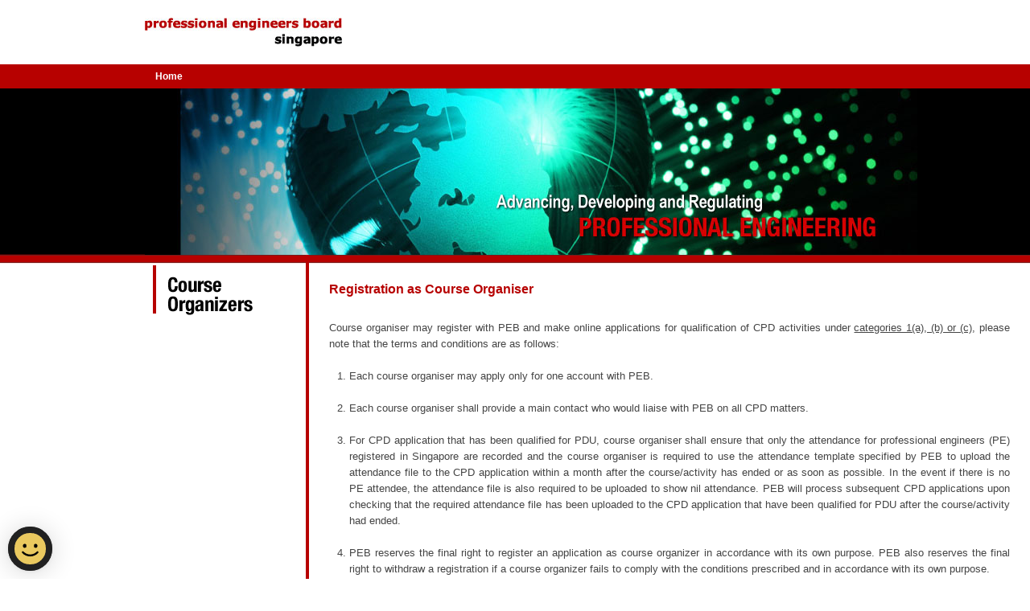

--- FILE ---
content_type: text/html; charset=utf-8
request_url: https://peb.gov.sg/application_registration_co.aspx
body_size: 8029
content:

<!DOCTYPE html PUBLIC "-//W3C//DTD XHTML 1.0 Transitional//EN" "http://www.w3.org/TR/xhtml1/DTD/xhtml1-transitional.dtd">
<html xmlns="http://www.w3.org/1999/xhtml">
<head id="Head1"><title>
	PEB - Application as PEB-CPD provider
</title>

<script src="https://assets.wogaa.sg/scripts/wogaa.js"></script>



<link href="Styles/general.css" rel="stylesheet" type="text/css" />
<link href="Styles/candidate.css" rel="stylesheet" type="text/css" />
<link href="Styles/border.css" rel="stylesheet" type="text/css" />

<script type="text/javascript" src="Scripts/tabledata.js"></script>
<script type="text/javascript" src="Scripts/tabledata2.js"></script>
<script type="text/javascript" src="Scripts/validate.js"></script>
<script type="text/javascript" src="Scripts/browser.js"></script>
<script type="text/javascript" src="Scripts/xml.js"></script>
<script type="text/javascript" src="Scripts/expand.js"></script>
<script type="text/javascript" src="Scripts/common.js"></script> 
<script type="text/javascript" src="Scripts/moment.js"></script>

<link rel="stylesheet" type="text/css" href="Styles/reset.css" media="screen,projection"/>
<link rel="stylesheet" type="text/css" href="Styles/superfish.css" media="screen,projection"/>
<link rel="stylesheet" type="text/css" href="Styles/peb.css" media="screen,projection" />
<link rel="stylesheet" type="text/css" href="Styles/jquery.treeview.css" media="screen,projection"/>
<script type="text/javascript" src="Scripts/jquery-3.6.0.js"></script>
<script type="text/javascript" src="Scripts/superfish.js"></script>
<script type="text/javascript" src="Scripts/functions.js"></script> 
<script type="text/javascript" src="Scripts/jquery.treeview.pack.js"></script>

<!---
<script>
    (function (i, s, o, g, r, a, m) {
        i['GoogleAnalyticsObject'] = r; i[r] = i[r] || function () {
            (i[r].q = i[r].q || []).push(arguments)
        }, i[r].l = 1 * new Date(); a = s.createElement(o),
        m = s.getElementsByTagName(o)[0]; a.async = 1; a.src = g; m.parentNode.insertBefore(a, m)
    })(window, document, 'script', '//www.google-analytics.com/analytics.js', 'ga');

    ga('create', 'UA-62808048-1', 'auto');
    ga('send', 'pageview');

</script>
    --->



<script type="text/javascript">
    $(function() {
        $("ul.sf-menu").superfish();

        // highlight "current" link

        $("ul.sf-menu li").each(function() {
            var temp = $(this).children("a");

            if (window.location.href.match(temp.attr("href")) !== null) {
               // temp.parents("li").children("a").css("color", "#000");
               // temp.css("color", "#0066CC");

                return false; // end $().each()
            }
        });
    });
</script>
</head>
<body>
    <form name="form1" method="post" action="application_registration_co.aspx" id="form1">
<div>
<input type="hidden" name="__VIEWSTATE" id="__VIEWSTATE" value="/wEPDwUKMTU1ODI4MjQzNWRkjoNIwMi6KqMk/JQFZXs+4y8NfqA=" />
</div>

<div>

	<input type="hidden" name="__VIEWSTATEGENERATOR" id="__VIEWSTATEGENERATOR" value="0322446E" />
</div>
    <table border="0" cellpadding="0" cellspacing="0" class="container">
        <table border="0" cellpadding="0" cellspacing="0" class="container">
            




<tr>    
    <td id="login" colspan="2">
        <table border="0" width="100%" cellpadding="0" cellspacing="0">
            <tr>
                <td align="left">
                    <a href="index.aspx">
                        <img src="Images/logo.jpg" /></a>
                </td>
            </tr>
        </table>
    </td>
</tr>

<tr>
    <td colspan="2">
	<ul class="sf-menu">
		<li><span><a href="index.aspx">Home</a></span></li>

	</ul>
</td>
</tr>

<script type="text/javascript" language="javascript">
   function searchContent()
   {
       alert("Search function currently Unavailable");
      var keyword = document.getElementById("txtSearch").value;
      //    window.location = "search_result.aspx?searchtxt=" + keyword;
   }
</script>
            
<tr>
	<td id="sub" colspan="2" style="background-image:url(Images/mh_aboutus.jpg);">
		
	</td>
</tr>


            <tr>
                <td>
                    <table width="100%" border="0" cellpadding="0" cellspacing="0">
                        <tr>
                            
<script type="text/javascript">
    function callMenu(selectedMenu)
    {
        document.getElementById(selectedMenu).className = "current";       
     }
</script>
<td id="tree" valign="top">
    <br />
		<img src="Images/header_course_org.png" width="172" height="63" border="0">

		<ul class="tree">
		  <li></li>
		</ul>
  </td>
                            <td id="content">
                                <div class="pageTitle">
                                    Registration as Course Organiser</div>
                                
                                <p>
                                    Course organiser may register with PEB and  make online applications for qualification of CPD activities
                                    under <a href="Downloads/CO_Category.pdf" target="_blank">categories 1(a), (b) or (c)</a>, please note that the terms and conditions are as
                                    follows:
                                </p>
                                <ul style="list-style-type: decimal; margin-bottom: 18px; padding-left: 25px;">
                                    <li><p>Each course organiser may apply only for one account with PEB.</p></li>
                                    <li><p>Each course organiser shall provide a main contact who would liaise
                                        with PEB on all CPD matters.</p></li>
                                    <li><p>For CPD application that has been qualified for PDU, course organiser shall ensure that only the attendance for professional engineers (PE) registered in Singapore are recorded and the course organiser is required to use the attendance template specified by PEB to upload the attendance file to the CPD application within a month after the course/activity has ended or as soon as possible. In the event if there is no PE attendee, the attendance file is also required to be uploaded to show nil attendance. PEB will process subsequent CPD applications upon checking that the required attendance file has been uploaded to the CPD application that have been qualified for PDU after the course/activity had ended.
 
                                      </p></li>
                                    <li><p>PEB reserves the final right to register an application as course organizer in accordance
                                            with its own purpose. PEB also reserves the final right to withdraw a registration
                                            if a course organizer fails to comply with the conditions prescribed and in accordance
                                            with its own purpose.</p></li>
                                </ul>
                                <div align="center"><img src="Images/btn_ok.jpg" onmouseover="this.style.cursor='pointer'" onclick="window.location='co_application_public.aspx'" /></div>
                            </td>
                        </tr>
                        
<tr>
    <td colspan="2">
        <table width="80%" border="0" cellpadding="0" cellspacing="0">
            <tr>
                <td id="footer">&copy; 2010 Professional Engineers Board Singapore. All Rights Reserved.</td>

                <td id="footer" align="right" class="noline"><a href="https://www.tech.gov.sg/report_vulnerability">Report Vulnerability</a>


                </td>

            </tr>
        </table>
    </td>
</tr>


                    </table>
    
<script language='javascript'>callMenu('registerCO')</script></form>
</body>
</html>


--- FILE ---
content_type: text/css
request_url: https://peb.gov.sg/Styles/general.css
body_size: 4680
content:
table.adminlist {
	width: 100%;
	border-spacing: 1px;
	background-color: #e7e7e7;
	color: #666;	
}

table.adminlist td,
table.adminlist th { padding: 4px; }

table.adminlist thead th {
	text-align: center;
	background: #f0f0f0;
	color: #666;
	border-bottom: 1px solid #999;
	border-left: 1px solid #fff;
}

table.adminlist a:hover { text-decoration: none; }

table.adminlist thead th img { vertical-align: middle; }

table.adminlist tbody th { font-weight: bold; }

table.adminlist tbody tr		{ background-color: #fff;  text-align: left; }
table.adminlist tbody tr.row1 	{ background: #f9f9f9; border-top: 1px solid #fff; }

table.adminlist tbody tr.row0:hover td,
table.adminlist tbody tr.row1:hover td  { background-color: #ffd ; }

table.adminlist tbody tr td 	   { height: 25px; background: #fff; border: 1px solid #fff; font-size:11px;}
table.adminlist tbody tr.row1 td { background: #f9f9f9; border-top: 1px solid #FFF; }

table.adminlist tfoot tr { text-align: center;  color: #333; }
table.adminlist tfoot td,
table.adminlist tfoot th { background-color: #f3f3f3; border-top: 1px solid #999; text-align: center; }

table.adminlist td.order 		{ text-align: center; white-space: nowrap; }
table.adminlist td.order span { float: left; display: block; width: 20px; text-align: center; }

table.adminlist .pagination { display:table; padding:0;  margin:0 auto;	 }

/*PAGINATION BUTTONS*/

/* -- buttons -> STILL NEED CLEANUP*/

.button1,
.button1 div{
	height: 1%;
	float: right;
}

.button2-left,
.button2-right,
.button2-left div,
.button2-right div {
	float: left;
}

.button1 { background: url(../Images/css_images/j_button1_left.png) no-repeat; white-space: nowrap; padding-left: 10px; margin-left: 5px;}

.button1 .next { background: url(../Images/css_images/j_button1_next.png) 100% 0 no-repeat; }

.button1 a {
	display: block;
	height: 26px;
	float: left;
	line-height: 26px;
	font-size: 12px;
	font-weight: bold;
	color: #333;
	cursor: pointer;
	padding: 0 30px 0 6px;
}

.button1 a:hover { text-decoration: none; color: #0B55C4; }

.button2-left a,
.button2-right a,
.button2-left span,
.button2-right span {
	display: block;
	height: 22px;
	float: left;
	line-height: 22px;
	font-size: 11px;
	color: #333;
	cursor: pointer;
}

.button2-left span,
.button2-right span { cursor: default; color: #999; }

.button2-left .page a,
.button2-right .page a,
.button2-left .page span,
.button2-right .page span,
.button2-left .blank a,
.button2-right .blank a,
.button2-left .blank span,
.button2-right .blank span { padding: 0 6px; }

.page span,
.blank span {
	color: #000;
	font-weight: bold;
}

.button2-left a:hover,
.button2-right a:hover { text-decoration: none; color: #0B55C4; }

.button2-left a,
.button2-left span { padding: 0 24px 0 6px; }

.button2-right a,
.button2-right span { padding: 0 6px 0 24px; }


.button2-left { background: url(../Images/css_images/j_button2_left.png) no-repeat; float: left; margin-left: 5px; }

.button2-right { background: url(../Images/css_images/j_button2_right.png) 100% 0 no-repeat; float: left; margin-left: 5px; }

.button2-right .prev { background: url(../Images/css_images/j_button2_prev.png) no-repeat; }

.button2-right .remove { background: url(../Images/css_images/j_button2_remove.png)no-repeat; }

.button2-right.off .prev { background: url(../Images/css_images/j_button2_prev_off.png)no-repeat; }

.button2-right .start { background: url(../Images/css_images/j_button2_first.png) no-repeat; }

.button2-right.off .start { background: url(../Images/css_images/j_button2_first_off.png) no-repeat; }


.button2-left .page,
.button2-left .blank { background: url(../Images/css_images/j_button2_right_cap.png) 100% 0 no-repeat; }

.button2-left .next { background: url(../Images/css_images/j_button2_next.png) 100% 0 no-repeat; }

.button2-left.off .next { background: url(../Images/css_images/j_button2_next_off.png) 100% 0 no-repeat; }

.button2-left .end { background: url(../Images/css_images/j_button2_last.png) 100% 0 no-repeat; }

.button2-left.off .end { background: url(../Images/css_images/j_button2_last_off.png) 100% 0 no-repeat; }

.button2-left .image 		{ background: url(../Images/css_images/j_button2_image.png) 100% 0 no-repeat; }
.button2-left .readmore 	{ background: url(../Images/css_images/j_button2_readmore.png) 100% 0 no-repeat; }
.button2-left .pagebreak 	{ background: url(../Images/css_images/j_button2_pagebreak.png) 100% 0 no-repeat; }
.button2-left .blank	 	{ background: url(../Images/css_images/j_button2_blank.png) 100% 0 no-repeat; }



--- FILE ---
content_type: text/css
request_url: https://peb.gov.sg/Styles/candidate.css
body_size: 14341
content:
/*right main content (suffix S1 stands for Style 1) */
table.login
{
}

.label
{	
	font-family: Arial, Helvetica, sans-serif;
	font-size:10pt;
	text-align: right;
	background-color: #ffffff;	
	padding: 3px 5px 3px 5px;	
	height: 20px;
}
.label_dark
{	
	font-family: Arial, Helvetica, sans-serif;
	font-size:10pt;
	text-align: left;
	background-color: #ffffff;	
	padding: 3px 5px 3px 5px;
	color : #202020;	
	height: 20px;
}
.label_small
{	
	font-family: Arial, Helvetica, sans-serif;
	font-size:8pt;
	text-align: right;
	background-color: #ffffff;	
	padding: 3px 5px 3px 5px;	
	height: 20px;
}

.field
{	
	font-family: Arial, Helvetica, sans-serif;
	font-size:10pt;	
	text-align: left;
	background-color: #ffffff;	
	padding: 3px 5px 3px 5px;	
	height: 20px;
}

.label_left
{	
	font-family: Arial, Helvetica, sans-serif;
	font-size:10pt;
	text-align: left;
	background-color: #ffffff;	
	padding: 3px 5px 3px 5px;	
	height: 20px;
}

.label_summary
{	
	font-family: Arial, Helvetica, sans-serif;
	font-size:10pt;
	text-align: right;
	background-color: #f3f3f3;	
	padding: 3px 5px 3px 5px;	
	height: 20px;
}

.label_summary_left
{	
	font-family: Arial, Helvetica, sans-serif;
	font-size:10pt;
	text-align: left;
	background-color: #f3f3f3;	
	padding: 3px 5px 3px 5px;	
	height: 20px;
}

.field_summary
{	
	font-family: Arial, Helvetica, sans-serif;
	font-size:10pt;	
	text-align: left;
	background-color: #f3f3f3;	
	padding: 3px 5px 3px 5px;	
	height: 20px;
}

table.listView
{
	border: 1px solid #9E9E9E;
}

table.listView th
{
	/* this definition should be exactly the same as .listViewThS1 */
	font-size: 10pt;
	color: #33485c;
	font-weight: bold;
	text-align: left;
	background-color: #f8f7f7;
	background-image: url(images/listViewBg.gif);
	background-repeat: repeat-x;
	background-position: bottom;
	padding: 3px 5px 3px 5px;
	border-bottom: 1px solid #b0cbe2;
	border-top: 1px solid #ffffff;
	height: 20px;
}

.listViewThS1
{
	font-size: 10pt;
	color: #33485c;
	font-weight: bold;
	text-align: left;
	background-color: #f8f7f7;
	background-image: url(images/listViewBg.gif);
	background-repeat: repeat-x;
	background-position: bottom;
	padding: 3px 5px 3px 5px;
	border-bottom: 1px solid #b0cbe2;
	border-top: 1px solid #ffffff;
	height: 20px;
}

.listViewSubHeadS1
{
	background-color: #ffffff;
}

h5.listViewSubHeadS1
{
	color: #33485c;
	font-size: 10pt;
	font-weight: bold;
	margin-top: 1px;
	margin-bottom: 1px;
}

table.listview th a:link, table.listview th a:visited
{
	/* this definition should be exactly the same 			as a.listViewThLinkS1:link, a.listViewThLinkS1:visited */
	color: #33485c;
	font-weight: bold;
	text-decoration: none;
}

table.listview th a:hover
{
	/* this definition should be exactly the same 			as a.listViewThLinkS1:hover */
	color: #2666af;
	text-decoration: none;
}

a.listViewThLinkS1:link, a.listViewThLinkS1:visited
{
	color: #33485c;
	font-weight: bold;
	text-decoration: none;
}

a.listViewThLinkS1:hover
{
	color: #2666af;
	text-decoration: none;
}


a.listViewTdLinkS1:link, a.listViewTdLinkS1:visited
{
	font-size: 11px;
	color: #002780;
	text-decoration: none;
}
a.listViewTdLinkS1:hover
{
	color: #000000;
	text-decoration: underline;
}
a.listViewTdToolsS1:link, a.listViewTdToolsS1:visited
{
	text-decoration: none;
}
a.listViewTdToolsS1:hover
{
	text-decoration: none;
}
.evenListRowS1
{
	font-size: 11px;
	color: #000000;
	background-color: #f9f9f9;
	padding-left: 5px;
	padding-right: 5px;
	padding-bottom: 4px;
	padding-top: 2px;
}
a.archive:link
{
	color: #2666af;
	text-decoration: none;
}
a.archive:hover
{
	color: #002780;
	text-decoration: none;
}
a.archive:visited
{
	color: #C28CD5;
	text-decoration: none;
}

.oddListRowS1
{
	font-size: 11px;
	color: #000000;
	background-color: #fdfdfd;
	padding-left: 5px;
	padding-right: 5px;
	padding-bottom: 4px;
	padding-top: 2px;
}

.listViewHRS1
{
	background-color: #cddce8;
}
.pageNumbers
{
	color: #444444;
}
.listViewPaginationTdS1
{
	font-size: 10px;
	color: #999999;
	background-color: #eeeeee;
	padding-right: 5px;
	padding-left: 5px;
	border-top: 1px solid #ffffff;
	border-bottom: 1px solid #b0cbe2;
}
a.listViewPaginationLinkS1:link, a.listViewPaginationLinkS1:visited
{
	color: #444444;
	font-size: 10px;
	font-weight: normal;
	text-decoration: none;
}
a.listViewPaginationLinkS1:hover
{
	color: #990033;
	font-size: 10px;
	text-decoration: none;
}
a.listViewCheckLink:link, a.listViewCheckLink:visited
{
	font-size: 10px;
	font-weight: normal;
	text-decoration: none;
}
a.listViewCheckLink:hover
{
	font-size: 10px;
	text-decoration: none;
}

a.utilsLink:link, a.utilsLink:visited
{
	color: #444444;
	font-size: 11px;
	font-weight: normal;
	text-decoration: none;
	padding-bottom: 3px;
}
a.utilsLink:hover
{
	color: #990033;
	font-size: 11px;
	text-decoration: none;
}
.listViewCalCurrentAppt
{
	background-color: #75AF4F;
}
.listViewCalOtherAppt
{
	background-color: #4D5EAA;
}
.listViewCalConflictAppt
{
	background-color: #AA4D4D;
}
.listViewCalCurrentApptLgnd
{
	background-color: #75AF4F;
	border: 1px solid #444444;
}
.listViewCalOtherApptLgnd
{
	background-color: #4D5EAA;
	border: 1px solid #444444;
}
.listViewCalConflictApptLgnd
{
	background-color: #AA4D4D;
	border: 1px solid #444444;
}
/* charting styles */
.chartBox
{
	background-color: #ffffff;
	border: 1px #9E9E9E solid;
	padding: 5px;
}

a.chartToolsLink:link, a.chartToolsLink:visited
{
	color: #444444;
	font-size: 11px;
	font-weight: normal;
	text-decoration: none;
}
a.chartToolsLink:hover
{
	color: #990033;
	text-decoration: none;
}

table.chartForm
{
	background-color: #efefef;
	border: 1px #9E9E9E solid;
	padding: 5px;
}

table.chartForm td
{
	background-color: #efefef;
}

/* main tab forms */

.tabForm
{
	/*border: 1px #9E9E9E solid;
	padding: 10px 8px 8px 8px;
	background-repeat: repeat-x;
	background-position: top;
	background-color: #ffffff;
	font-size: 11px;
	color: #000000;*/
	border: solid;
	margin: 0;
    padding: 5px 5px 5px 5px;
    border-width: 1px 1px 1px 1px;
    background-color: #FFF;
    border-color: #ccc;
}

.tableBorder
{
	border: 1px #9E9E9E solid;		
	background-position: top;
	background-color: #ffffff;
	font-size: 10pt;
	color: #000000;
}

h4.dataLabel
{
	color: #444444;
	font-family: Arial, Verdana, Helvetica, sans-serif;
	font-size: 11px;
	font-weight: bold;
	margin-bottom: 0px;
	text-align: left;
	border: none;
}

h5.dataLabel
{
	color: #444444;
	font-family: Arial, Verdana, Helvetica, sans-serif;
	font-size: 11px;
	font-weight: bold;
	margin-bottom: 0px;
	text-align: left;
	padding-bottom: 15px;
	margin-top: 1px;
	padding-left: 5px;
}

td.dataLabel
{
	padding: 5px 5px 5px 5px;
}

.dataLabel
{
	font-size: 11px;
	font-weight: normal;
}

.dataField
{
	font-size: 11px;
	font-weight: normal;
}



.tabFormAddDel
{
	padding-left: 4px;
	padding-right: 4px;
	vertical-align: middle;
	text-align: center;
}

a.tabFormAdvLink:link, a.tabFormAdvLink:visited
{
	color: #444444;
	font-size: 11px;
	text-decoration: none;
	line-height: 20px;
	margin-right: 2px;
}

a.tabFormAdvLink:hover
{
	color: #990033;
	text-decoration: none;
}

/* main tab panel views */
.tabDetailView
{
	border: 1px solid #666666;
	background-color: #cccccc;
}

.tabDetailView .listViewPaginationTdS1 .listViewPaginationLinkS1
{
	font-size: 11px;
}

.tabDetailView .listViewPaginationTdS1 .listViewPaginationLinkS1:hover, .tabDetailView .listViewPaginationTdS1 .tabDetailViewDFLink:hover
{
	text-decoration: underline;
	color: #000000;
}

.tabDetailView .listViewPaginationTdS1 .tabDetailViewDL
{
	border: none;
	background-color: #f8f7f7;
	background-repeat: repeat-x;
	background-position: bottom;
	padding-top: 3px;
	padding-top: 3px;
	font-size: 11px;
}

.tabDetailView .listViewPaginationTdS1 .tabDetailViewDL
{
	border: none;
	background-color: #f8f7f7;
	background-repeat: repeat-x;
	background-position: bottom;
	padding-top: 3px;
	padding-top: 3px;
	font-size: 11px;
}


/*****************************/


/* main tab panel views */
.tabDetailView
{
	border: 1px solid #666666;
	background-color: #cccccc;
}
.tabDetailView .listViewPaginationTdS1 .listViewPaginationLinkS1
{
	font-size: 11px;
}

.tabDetailView .listViewPaginationTdS1 .listViewPaginationLinkS1:hover, .tabDetailView .listViewPaginationTdS1 .tabDetailViewDFLink:hover
{
	text-decoration: underline;
	color: #000000;
}
.tabDetailView .listViewPaginationTdS1 .tabDetailViewDL
{
	border: none;
	background-color: #f8f7f7;
	background-repeat: repeat-x;
	background-position: bottom;
	padding-top: 3px;
	padding-top: 3px;
	font-size: 11px;
}

.tabDetailView .listViewPaginationTdS1 .tabDetailViewDL
{
	border: none;
	background-color: #f8f7f7;
	background-repeat: repeat-x;
	background-position: bottom;
	padding-top: 3px;
	padding-top: 3px;
	font-size: 11px;
}


/*****************************/

.tabDetailView .listViewPaginationTdS1 .tabDetailViewDFLink
{
	font-size: 11px;
	text-decoration: none;
	color: #444444;
}

.tabDetailViewDL
{
	font-size: 11px;
	color: #000000;
	font-weight: normal;
	background-color: #eef3f8;
	padding: 5px 6px 5px 6px;
	vertical-align: top;
	text-align: right;
	border-right: 1px solid #ffffff;
	border-left: 1px solid #dfdfdf;
}

/*For Students Qualification*/
.tabDetailViewDLQ
{
	font-size: 11px;
	color: #000000;
	font-weight: normal;
	background-color: #eeeeee;
	padding: 5px 6px 5px 6px;
	vertical-align: top;
	text-align: left;
	border-right: 1px solid #ffffff;
	border-left: 1px solid #dfdfdf;
}

h4.tabDetailViewDL
{
	color: #444444;
	font-family: Arial, Verdana, Helvetica, sans-serif;
	font-size: 11px;
	font-weight: bold;
	margin-bottom: 0px;
	text-align: left;
	border: none;
}
.tabDetailViewDF
{
	font-size: 11px;
	color: #444444;
	border-bottom: 1px solid #dfdfdf;
	background-color: #eef3f8;
	font-weight: normal;
	padding: 5px 10px 5px 6px;
	vertical-align: top;
}

.tabDetailViewDF1
{
	font-size: 11px;
	color: #444444;
	border-bottom: 0px solid #dfdfdf;
	background-color: #fafafa;
	font-weight: normal;
	padding: 5px 10px 5px 6px;
	vertical-align: top;
}

a.tabDetailViewDFLink:link, a.tabDetailViewDFLink:visited
{
	color: #000000;
	font-size: 11px;
	text-decoration: underline;
}
a.tabDetailViewDFLink:hover
{
	color: #990033;
}

.tabDetailView2
{
	border: 1px solid #999999;
	background-color: #cccccc;
}
.tabDetailViewDL2
{
	font-size: 11px;
	color: #000000;
	font-weight: normal;
	padding: 3px 6px 4px 6px;
	vertical-align: middle;
	border-top: 1px solid #ffffff;
	background-color: #fafafa;
}
.tabDetailViewDF2
{
	font-size: 11px;
	color: #444444;
	background-color: #eeeeee;
	border-left: 2px solid #dfdfdf;
	font-weight: normal;
	padding: 4px 10px 4px 6px;
	vertical-align: middle;
}
a.tabDetailViewDL2Link:link, a.tabDetailViewDL2Link:visited
{
	color: #444444;
	font-size: 11px;
	text-decoration: underline;
}
a.tabDetailViewDL2Link:hover
{
	color: #990033;
}

/* Login Input fields */
.select_input 
{
	font-family: Arial, Helvetica, sans-serif;
	font-size:10pt;
    border: 1px solid #C0C0C0;
    background: #ffffff;
}
.select_input:hover 
{
	font-family: Arial, Helvetica, sans-serif;
	font-size:10pt;
    border: 1px solid #C0C0C0;
    background: #ffffff;
}
.select_input:focus 
{
	font-family: Arial, Helvetica, sans-serif;
	font-size:10pt;
    border: 1px solid #C0C0C0;
    background: #ffffff;   
}

.cselect_input 
{
	font-family: Arial, Helvetica, sans-serif;
	font-size:10pt;
    border: 1px solid #C0C0C0;
    background: #ffffff;
    width: 200px;
}
.cselect_input:hover 
{
	font-family: Arial, Helvetica, sans-serif;
	font-size:10pt;
    border: 1px solid #C0C0C0;
    background: #ffffff;
    width: 200px;
}
.cselect_input:focus 
{
	font-family: Arial, Helvetica, sans-serif;
	font-size:10pt;
    border: 1px solid #C0C0C0;
    background: #ffffff;
    width: 200px;
}

.required 
{
	font-family: Arial, Helvetica, sans-serif;
	font-size:10pt;
    color: #ff0000;
}

.errtitle 
{
	font-family: Arial, Helvetica, sans-serif;
	font-size:14pt;
    color: red;
}

.calendarlabel
{	
	font-family: Arial, Helvetica, sans-serif;
	font-size:11px;
	text-align: center;
	background-color: #ffffff;	
	padding: 5px 5px 5px 5px;
}

/* PAGINATION TABLE LISTING */
/** Table styles **/

table.adminlist {
	width: 100%;
	border-spacing: 1px;
	background-color: #e7e7e7;
	color: #666;	
}

table.adminlist td,
table.adminlist th { padding: 4px; }

table.adminlist thead th {
	text-align: center;
	background: #f0f0f0;
	color: #666;
	border-bottom: 1px solid #999;
	border-left: 1px solid #fff;
}

table.adminlist a:hover { text-decoration: none; }

table.adminlist thead th img { vertical-align: middle; }

table.adminlist tbody th { font-weight: bold; }

table.adminlist tbody tr		{ background-color: #fff;  text-align: left; }
table.adminlist tbody tr.row1 	{ background: #f9f9f9; border-top: 1px solid #fff; }

table.adminlist tbody tr.row0:hover td,
table.adminlist tbody tr.row1:hover td  { background-color: #ffd ; }

table.adminlist tbody tr td 	   { height: 25px; background: #fff; border: 1px solid #fff; font-size:10pt;}
table.adminlist tbody tr.row1 td { background: #f9f9f9; border-top: 1px solid #FFF; }

table.adminlist tfoot tr { text-align: center;  color: #333; }
table.adminlist tfoot td,
table.adminlist tfoot th { background-color: #f3f3f3; border-top: 1px solid #999; text-align: center; }

table.adminlist td.order 		{ text-align: center; white-space: nowrap; }
table.adminlist td.order span { float: left; display: block; width: 20px; text-align: center; }

table.adminlist .pagination { display:table; padding:0;  margin:0 auto;	 }

.notification
{	
	font-family: Arial, Helvetica, sans-serif;
	font-size:11pt;	
	color: #000066;	
}

--- FILE ---
content_type: text/css
request_url: https://peb.gov.sg/Styles/border.css
body_size: 2899
content:
 /** rounded corners **/
div#toolbar-box {
  background: #f7f7f7;
}

div#element-box {
  background: #fff;
}

div#element-box div.section-box div.m {
	background: #fbfbfb;

}

div.t, div.b {
  height: 6px;
  padding: 0;
  margin: 0;
  overflow: hidden;
}

div.m {
  border-left: 1px solid #ccc;
  border-right: 1px solid #ccc;
  padding: 0 8px;
}

div#toolbar-box div.m {
  padding: 0;
}

div#element-box div.m {
  padding: 5px 10px;
}

div#submenu-box div.t {
  background: url(../Images/css_images/j_border.png) 0 0 repeat-x;
}

div#submenu-box div.t div.t {
   background: url(../Images/css_images/j_crn_tr_dark.png) 100% 0 no-repeat;
}

div#submenu-box div.t div.t div.t {
   background: url(../Images/css_images/j_crn_tl_dark.png) 0 0 no-repeat;
}

div#submenu-box div.b {
  background: url(../Images/css_images/j_border.png) 0 100% repeat-x;
}

div#submenu-box div.b div.b {
   background: url(../Images/css_images/j_crn_br_dark.png) 100% 0 no-repeat;
}

div#submenu-box div.b div.b div.b {
   background: url(../Images/css_images/j_crn_bl_dark.png) 0 0 no-repeat;
}

div#toolbar-box,
div#element-box div.section-box {
  background: #fbfbfb;
}

div#toolbar-box div.t,
div#element-box div.section-box div.t {
  background: url(../Images/css_images/j_border.png) 0 0 repeat-x;
}

div#toolbar-box div.t div.t,
div#element-box div.section-box div.t div.t {
   background: url(../Images/css_images/j_crn_tr_med.png) 100% 0 no-repeat;
}

div#toolbar-box div.t div.t div.t,
div#element-box div.section-box div.t div.t div.t {
   background: url(../Images/css_images/j_crn_tl_med.png) 0 0 no-repeat;
}

div#toolbar-box div.b,
div#element-box div.section-box div.b {
  background: url(../Images/css_images/j_border.png) 0 100% repeat-x;
}

div#toolbar-box div.b div.b,
div#element-box div.section-box div.b div.b {
   background: url(../Images/css_images/j_crn_br_med.png) 100% 0 no-repeat;
}

div#toolbar-box div.b div.b div.b,
div#element-box div.section-box div.b div.b div.b {
   background: url(../Images/css_images/j_crn_bl_med.png) 0 0 no-repeat;
}

div#element-box div.t {
  background: url(../Images/css_images/j_border.png) 0 0 repeat-x;
}

div#element-box div.t div.t {
   background: url(../Images/css_images/j_crn_tr_light.png) 100% 0 no-repeat;
}

div#element-box div.t div.t div.t {
   background: url(../Images/css_images/j_crn_tl_light.png) 0 0 no-repeat;
}

div#element-box div.b {
  background: url(../Images/css_images/j_border.png) 0 100% repeat-x;
}

div#element-box div.b div.b {
   background: url(../Images/css_images/j_crn_br_light.png) 100% 0 no-repeat;
}

div#element-box div.b div.b div.b {
   background: url(../Images/css_images/j_crn_bl_light.png) 0 0 no-repeat;
}

div#section
{
	border-style:solid;
	border-width:1px;
	border-color:#CDCDCD;
}

--- FILE ---
content_type: text/css
request_url: https://peb.gov.sg/Styles/peb.css
body_size: 11377
content:
a
{
  color:#444444;  
}
a:hover{color:#0066CC;}

.noline a
{
	color:#444444;
	text-decoration:none;
}
.noline a:hover
{
	color:#0066CC;
	text-decoration:none;
}

.none a
{
    text-decoration:none;
}

.none a:hover
{
    text-decoration:none;
}

.readlink a {
    color:#FF0000;
    font-size:13px;
    font-weight:bold;
    padding:0px 0;
    text-decoration:none;
}

.readlink a:hover {
    color:#992200;
    font-size:13px;
    font-weight:bold;
    padding:0px 0;
    text-decoration:none;
}

address {
font-style:normal;
}

body { 
    background:url(../Images/peb-sub.jpg) 0 80px repeat-x;
    font-family: Arial, Helvetica, sans-serif;
    font-size:10pt;    
    margin:0px 0;  
    color: #444444; 

 
}

.nbody  
{
    background: none;
    font-family: Arial;
    font-size:11pt;
    margin:5px 0;
}

rbody { 
    background:none;
    font-family: font-family:"Times New Roman",Georgia,Serif;
    font-size:11pt;    
    margin:0px 0;  
    color: #000000;     
}


h4 {
font-size:16px;
font-weight:bold;
padding:10px 0;
}

h5 {
    color:#FF0000;
    line-height:18px;
    font-size:12pt;
    font-weight:bold;
    padding:10px 0 5px 0;
}

.subheading {
color:#FF0000;
font-size:13px;
font-weight:bold;
padding:0px 0;
}


.textsmall {
color:#000000;
font-size:11px;
font-weight:normal;
padding:10px 0;
}

input{
background-color:#ffffff;
border:solid 1px #bbb;
font-size:10pt;
/*padding:3px 5px;*/
}

textarea {
    font-family: inherit;
    background-color: #ffffff;
    border: solid 1px #bbb;
    font-size: 10pt;
    /*padding:3px 5px;*/
}

input.password{
background-color:#ececec;
border:solid 1px #bbb;
font-size:10px;
padding:3px 5px;
}

input.login, input.search {
    background-color:#ececec;
    border:solid 1px #bbb;
    font-size:9pt;
    padding:3px 5px;
}

p 
{
    font-size:10pt;
    margin:0;
    padding:10px 0 5px 0;
    line-height:150%;
    text-align:justify; 
}

.chklist {
    margin:0;
    padding:0 0 0 0;
    line-height:18px;
}


/*table {
border-collapse:separate;
border-spacing:5px;
}

td {
vertical-align:top;
}*/

ul{margin:0; padding:0;}
ul li{padding:5px 0 0 0;}

ol{margin:0; padding:0;}
ol li{padding:5px 0 0 0;}


.black-grey-alt {
background-color:#e3e3e3;
color:#000;
padding:7px 11px;
}

.black-grey {
background-color:#ededed;
color:#000;
padding:7px 11px;
}

.black-white {
background-color:#ffffff;
color:#000;
padding:7px 11px;
}

.black-orange {
background-color:#FFAB6C;
color:#000;
padding:7px 11px;
}

.black-grey-alt .name, .black-grey .name, .black-white .name, .black-orange .name {
font-size:small;
font-weight:bold;
}

.container 
{
    /*original*/
    /*border-collapse:collapse;*/
    border-spacing:0;
    margin:0 auto;    
    /*original*/
    /*width:960px;*/
    /*amended*/
    width:1100px;
    float: right;
    /*----------*/
}

.red-pink {
	background-color:#f6caca;
	font-family: Arial, Helvetica, sans-serif;
	font-size:13px;
	color:#dd2c2d;
	font-weight:bold;
	padding:7px 11px;
	margin-bottom: 10px;
}

.white-brown
{
    background-color:#89423B;
	color:#ffffff;
	font-weight:bold;
	padding:7px 11px;
	margin-bottom: 10px;
}

.black-pink {
	background-color:#f6caca;
	color:#000000;
	font-weight:bold;
	padding:7px 11px;
	margin-bottom: 10px;
}

.sprite {
    clear:right;
    display:block;
    float:left;
    height:87px;
    margin:3px;
    width:103px;
}

.sprite:hover, .current {
background-position:0 87px;
}

ul.tree
{
  margin:10px 0 15px 10px;
  font-size:10pt;
}

.tree li{background-image:/*url('../Images/arrow-blue.jpg');*/url('../Images/arrow-black.gif'); background-repeat:no-repeat; background-position:5px 0; margin:0 0 10px 0; padding:0 0 0 20px; list-style-type:none; list-style-image:none; list-style-position:outside; color:#444444; /*color:#000000;color:#0066CC;*/}

.tree ul{margin:0;}

.tree ul li{background-image:url('../Images/arrow-black.gif'); background-repeat:no-repeat; background-position:1px 1px; margin:10px 0; /*padding:0 0 0 20px;*/padding:0 0 0 16px; list-style-type:none; list-style-image:none; list-style-position:outside;}

.tree li a{text-decoration:none;}

.tree li a.current{color:#06c;}

.tree li a:hover{color:#06c;}

.tree span span {
    /*color:#000;*/
    color:#444444;
}

/* Check List*/
ul.check_list{margin:10px 0 15px 10px;}

.check_list li{background-position:5px 0; margin:0 0 10px 0; padding:0 0 0 20px; list-style-type:none; list-style-image:none; list-style-position:outside; color:#444444;}

.check_list ul{margin:0;}

.check_list ul li{background-position:1px 1px; margin:10px 0; padding:0 0 0 20px; list-style-type:none; list-style-image:none; list-style-position:outside;}

.check_list li a{text-decoration:none;}

.check_list li a.current{color:#444444;}

.check_list li a:hover{color:#444444;}

.check_list span span {
color:#444444;
}

.data_table{margin:7px 0 10px 0; width:100%; border-collapse:collapse;}
.data_table th{background:#f6caca; padding:8px 6px; border-right:2px solid #FFFFFF; color:#dd2c2d; font-size:10pt}
.data_table td{background:#F2F2F2; padding:8px 6px; border-right:2px solid #FFFFFF; border-bottom:2px solid #FFFFFF; font-size:10pt}
.data_table_out tfoot tr { text-align: center;  color: #333; }
.data_table_out tfoot td,
.data_table_out tfoot th { background: #f3f3f3; border-top: 2px solid #999; text-align: center; }

.data_table2{margin:7px 0 10px 0; border-collapse:collapse;}
.data_table2 th{background:#f6caca; padding:8px 6px; border-right:1px solid #FFFFFF; color:#dd2c2d; font-size:10pt}
.data_table2 td{background:#F2F2F2; padding:8px 6px; border-right:1px solid #FFFFFF; border-bottom:1px solid #FFFFFF; font-size:10pt}

#afr {
background-image:url(../Images/application-for-registration.png);
}

#bottomnav {
background:url(../Images/colborder.jpg) 0 0 no-repeat;
padding:0 10px;
}

#ce {
background-image:url(../Images/course-organizers.png);
display:block;
height:87px;
width:103px;
}

#content {
border-left:solid 4px #b70100;
padding:25px 25px 0px 25px;
width:800px;
}

#footer {
font-size:10px;
padding-top:75px;
}

#forget {
font-size:10px;
/*original
padding-right:85px;*/
/*amended*/
padding-right:65px;
}

#gi {
background-image:url(../Images/general-information.png);
display:block;
height:87px;
width:103px;
}

#lc {
background-image:url(../Images/licensed-corporations.png);
}

#login {
/*background:url(../Images/logo.jpg) no-repeat;
height:55px;*/
height:80px;
/*text-align:right;*/
}

#main {
background:#000 url(../Images/0.jpg) 0 0 no-repeat;
height:263px;
}

#sub {
background:#000 0 0 no-repeat;
height:207px;
}

#pe {
background-image:url(../Images/professional-engineers.png);
}

#pere {
background-image:url(../Images/pe-registration-examinations.png);
}

#search {
    margin:4px;
    padding:3px;

}

#tree {
    padding:0px 0 10px 10px;
    /*original
    width:240px;*/
    /*amended*/
    width:180px;
    vertical-align:text-top;
}

/**
 * overrides superfish.css
 */

.sf-menu {
float:left;
font-family: Arial, Helvetica, sans-serif;
font-weight:bold;
margin:0;
font-size:12px;
}

.sf-menu a {
border:none;
padding:.75em 1em;
text-decoration:none;
}

.sf-menu a, .sf-menu a:visited, .sf-menu a:hover {
color:#fff;
}

.sf-menu li {
background:#b70100;
}

.sf-menu li ul {
border:solid 1px #b70100;
}

.sf-menu li li, .sf-menu li li li {
background:#000;
color:#fff;
}

.sf-menu li li a {
background:#000;
color:#fff;
font-weight:normal;
}

.sf-menu li:hover, .sf-menu li.sfHover,
.sf-menu a:focus, .sf-menu a:hover, .sf-menu a:active {
color:#000;
background:#b70100;
outline:0;
background-image: url(../Images/arrow.jpg);
background-position: center top;
background-repeat: no-repeat;
}

.sf-menu li li a:hover, .sf-menu li li a:active, .sf-menu li li a:focus {
background:#000;
color:#0066CC;
}

.public
{
	 background:url(../Images/peb-main.jpg) 0 80px repeat-x;
}

.member
{
	 background:url(../Images/topbar.jpg) 0 80px repeat-x;
}

.spanSearch
{	
	padding:2px;
	text-decoration:none;
	float:left;
	font-family:Arial,sans-serif;	
	margin:0;
}

.pageTitle{
    font-size:16px;
    font-weight:bold;
    padding:10px 0 20px;
    color:#b70100;
}

.searchLbl{
    font-size:8pt;
    font-weight:normal;
    /*padding:10px 0 20px;*/
    color:#0A5598;
}

.breadcrumb {
    font-size:9pt;    
    font-weight:bold;
    color:#DD464B;
    background: #F6CACA;
    padding-top: 0px;
    padding-bottom: 0px;
    /*background-image:url('../Images/bc_separator.png'); */
    background-repeat:no-repeat; 
    background-position:right;   
    line-height:120%;   
}

.breadcrumb2 {
    font-size:9pt;    
    font-weight:bold;
    color:#DD464B;
    background: #F6CACA;
    padding-top: 0px;
    padding-bottom: 0px;  
    line-height:120%;         
}

.breadcrumb3 {
    font-size:9pt;
    /*font-weight:bold;
    color:#cccccc;*/
    padding-top: 0px;
    padding-bottom: 0px;
    background: #F6CACA;
    line-height:120%;
    height: 40px;
}

.breadcrumb4 {     
    padding-left: 0px; 
    margin-left: 0px;   
}

.reg_sub_title 
{    
    font-size:13px;
    background-color:#EDEDED;
	color:#424242;
	font-weight:bold;
	padding:7px 11px;
	margin-bottom: 10px;
}

.cert_app
{	
	font-family: Arial, Helvetica, sans-serif;
	font-size:11px;
	text-align: left;
	background-color: #ffffff;	
	padding: 3px 5px 3px 5px;	
	height: 20px;
}

.faq a {
    border:none;    
    text-decoration:none;
    font-size:10pt;    
    line-height:150%;
    text-align:justify;
}

table.borderTbl 
{
    border: solid;
	border-width: 0 0 0 0;
    border-spacing: 0;
    border-collapse: collapse;
    border-color: #ccc;
}

table.borderTbl td 
{
    border: solid;
	margin: 0;
    padding: 4px;
    border-width: 1px 1px 1px 1px;
    background-color: #FFF;
    border-color: #ccc;
}

.siteLink a {
    border:none;    
    text-decoration:none;
    font-size:8pt;    
    line-height:150%;      
    color:#000000; 
}

.sitemapTitle{
    font-size:10pt;
    font-weight:bold;
    padding:10px 0 20px;
    color:#0A5598;
}

.cpdDetailTitle{
    font-size:11pt;
    font-weight:bold;
    padding:10px 0 20px;
    color:#0A5598;
}

table.pduTbl 
{
    font-size:9pt;
    font-family: Arial, Helvetica, sans-serif;
    border: solid;
	border-width: 0 0 1px 1px;
    border-spacing: 0;
    border-collapse: collapse;
    border-color: #ccc;
}

table.pduTbl td 
{
    border: solid;
	margin: 0;
    padding: 2px;
    border-width: 1px 1px 0 0;
    background-color: #FFF;
    border-color: #ccc;
}

hr
{
    border: solid;
	margin: 0;
    padding: 2px;
    border-width: 1px 0 0 0;
    background-color: #FFF;
    border-color: #ccc;
}

.importantmsg{
    font-size:11pt;
    font-weight:bold;
    padding:10px 0 10px;
    color:#0c3793;
    border-color:#b70000;
    border-width:2px;
    border-style:solid;
    text-align:center;
    width :90%;
}


--- FILE ---
content_type: text/css
request_url: https://peb.gov.sg/Styles/jquery.treeview.css
body_size: 2970
content:
.treeview{ 
	padding: 0;
	margin: 0;
	list-style: none;
}

.treeview ul {
	background-color: white;
	margin: 4px 0 0 0;
	padding: 0;
	list-style: none;
}

.treeview .hitarea {
	/*background: url('../Images/arrow-black.gif') 0 2px no-repeat;*/
	background: none 0 2px no-repeat;
	height: 12px;
	width: 12px;
	margin-left: -16px;
	float: left;
	cursor: pointer;
}
/* fix for IE6 */
* html .hitarea {
	display: inline;
	float:none;
}

.treeview li { 
	margin: 0 0 0 5px;
	padding: 3px 2px 3px 16px;
	line-height:18px;
}

.treeview li ul li{margin:0;}

.treeview a{text-decoration:none;}

.treeview a.selected {
	color:#0066CC;
	text-decoration:none;
}

#treecontrol { margin: 1em 0; display: none; }

.treeview .hover { color:#0066CC; cursor: pointer; }

.treeview li { background: url('../Images/arrow-black.gif') 0 5px no-repeat; }
/*.treeview li.collapsable, .treeview li.expandable {background: url('../Images/arrow-blue.gif') 0 5px no-repeat;}*/
.treeview li.collapsable, .treeview li.expandable {background: url('../Images/arrow-black.gif') 0 5px no-repeat;}

.treeview .expandable-hitarea {background-position: -80px -3px;}

.treeview li.last {background-image: url('../Images/arrow-black.gif') 0 5px no-repeat;}
/*.treeview li.lastCollapsable, .treeview li.lastExpandable { background-image: url('../Images/arrow-black.gif'); }  
.treeview li.lastCollapsable {background-position: 0;}
.treeview li.lastExpandable {background-position: 0;}

.treeview div.lastCollapsable-hitarea, .treeview div.lastExpandable-hitarea { background-position: 0; }

.treeview-red li { background-image: url(../Images/treeview-red-line.gif); }
.treeview-red .hitarea, .treeview-red li.lastCollapsable, .treeview-red li.lastExpandable { background-image: url(../Images/treeview-red.gif); } 

.treeview-black li { background-image: url(../Images/treeview-black-line.gif); }
.treeview-black .hitarea, .treeview-black li.lastCollapsable, .treeview-black li.lastExpandable { background-image: url(../Images/treeview-black.gif); }  

.treeview-gray li { background-image: url(../Images/treeview-gray-line.gif); }
.treeview-gray .hitarea, .treeview-gray li.lastCollapsable, .treeview-gray li.lastExpandable { background-image: url(../Images/treeview-gray.gif); } 

.treeview-famfamfam li { background-image: url(../Images/treeview-famfamfam-line.gif); }
.treeview-famfamfam .hitarea, .treeview-famfamfam li.lastCollapsable, .treeview-famfamfam li.lastExpandable { background-image: url(../Images/treeview-famfamfam.gif); } 


.filetree li { padding: 3px 0 2px 16px; }
.filetree span.folder, .filetree span.file { padding: 1px 0 1px 16px; display: block; }
.filetree span.folder { background: url(../Images/arrow-blue.jpg) 0 0 no-repeat; }
.filetree li.expandable span.folder { background: url(../Images/folder-closed.gif) 0 0 no-repeat; }
.filetree span.file { background: url(../Images/file.gif) 0 0 no-repeat; }*/


--- FILE ---
content_type: application/javascript
request_url: https://peb.gov.sg/Scripts/browser.js
body_size: 3881
content:
var type = "IE"; //Variable used to hold the browser name
BrowserSniffer();

//detects the capabilities of the browser
function BrowserSniffer() {
    if (navigator.userAgent.indexOf("Opera") != -1 && document.getElementById) type = "OP"; //Opera
    else if (document.all) type = "IE"; //Internet Explorer e.g. IE4 upwards
    else if (document.layers) type = "NN"; //Netscape Communicator 4
    else if (!document.all && document.getElementById) type = "MO"; //Mozila e.g. Netscape 6 upwards
    else type = "IE"; //I assume it will not get here
}


function writeLayer(id, str) {

    if (type == "IE") { document.all[id].innerHTML = str; }
    if (type == "NN") {
        document.layers[id].document.open();
        document.layers[id].document.write(str);
        document.layers[id].document.close();
    }
    if (type == "MO" || type == "OP") {
        document.getElementById(id).innerHTML = str;
    }
}

function writeLayerAlert(id, str) {

    if (type == "IE") { document.all[id].innerHTML = str; }
    if (type == "NN") {
        document.layers[id].document.open();
        document.layers[id].document.write(str);
        document.layers[id].document.close();
    }
    if (type == "MO" || type == "OP") {
        document.getElementById(id).innerHTML = str;
    }
    alert(str);
}

function writeLayerConcat(id, str) {

    if (type == "IE") { document.all[id].innerHTML = document.getElementById(id).innerHTML == "" ?  str : document.getElementById(id).innerHTML  + "<br>" + str; }
    if (type == "NN") {
        document.layers[id].document.open();
        document.layers[id].document.write(str);
        document.layers[id].document.close();
    }
    if (type == "MO" || type == "OP") {
        document.getElementById(id).innerHTML = document.getElementById(id).innerHTML == "" ?  str : document.getElementById(id).innerHTML  + "<br>" + str;
    }
}


//Disables Right clicking on the page
var message = "";
///////////////////////////////////
/*
function clickIE() { if (document.all) { (message); return false; } }
function clickNS(e) {
    if
(document.layers || (document.getElementById && !document.all)) {
        if (e.which == 2 || e.which == 3) { (message); return false; } 
    } 
}
if (document.layers)
{ document.captureEvents(Event.MOUSEDOWN); document.onmousedown = clickNS; }
else { document.onmouseup = clickNS; document.oncontextmenu = clickIE; }

document.oncontextmenu = new Function("return false")

*/
//Allows printing of webpage
function printit() {
    if (window.print) {
        window.print();
    } else {
        var WebBrowser = '<OBJECT ID="WebBrowser1" WIDTH=0 HEIGHT=0 CLASSID="CLSID:8856F961-340A-11D0-A96B-00C04FD705A2"></OBJECT>';
        document.body.insertAdjacentHTML('beforeEnd', WebBrowser);
        WebBrowser1.ExecWB(6, 2); //Use a 1 vs. a 2 for a prompting dialog box    WebBrowser1.outerHTML = "";  
    }
}

function browser(id) {
    if (type == "NN") {
        path = document.layers[id]
    }
    else if (type == "IE") {
        path = document.all[id]
    }
    else {
        path = document.getElementById(id)
    }
    return path  //return the path to the css layer depending on which browser is looking at the page
}

//Toggle Layer visibility
function hideLayer(id) {
    var layer = browser(id)
    if (type == "NN") {
        layer.visibility = "hidden"
    }
    else {
        layer.style.visibility = "hidden"
    }
}
function showLayer(id) {
    var layer = browser(id)
    if (type == "NN") {
        layer.visibility = "visible"
    }
    else {
        layer.style.visibility = "visible"
    }
}

if (document.getElementById) {
    document.write('<style type="text/css">\n')
    document.write('.dropcontent{display:block;}\n')
    document.write('</style>\n')
}


--- FILE ---
content_type: application/javascript
request_url: https://peb.gov.sg/Scripts/common.js
body_size: 6149
content:

function FreezeScreen(msg) {
    scroll(0, 0);
    var outerPane = document.getElementById('FreezePane');
    var innerPane = document.getElementById('InnerFreezePane');
    if (outerPane) outerPane.className = 'FreezePaneOn';
    if (innerPane) innerPane.innerHTML = msg;
}


function calculateDay(day, month, year)
{
 
  var selmonth,selyear,endval;
 
  selmonth = month.options[month.selectedIndex].value;
  selyear = year.options[year.selectedIndex].value;  
  endval = 32;  
  
  //30 days
  if(selmonth == "04" || selmonth == "06" || selmonth == "09" || selmonth == "11")
    endval = 31;
  //Feb 
  else if(selmonth == "02")
  {
    if(isLeapYear(selyear))   
      endval = 30;
    else
      endval = 29;
  }
  else
    endval = 32;
    
    
    
    if( day.options.length  != endval)
    {
        day.length = 0;
        day.options[0] = new Option("dd","-1");
    
        for(var i=1; i<endval; i++)
        {
            var val=""; 
            var text = "";
            if( i < 10)
            {
              val = "0"+(i);
              text = "0"+(i);
            }
            else
            {
              val = i;
              text = i;
             }         
            day.options[i] = new Option(val,text);              
        }    
    }//end of  if((day.options.length + 1) != endval)
}


function encodeHtmlEntity(str) {

    return str;

    //return str.replace(/[\u00A0-\u9999\<\>\&\'\"\\\/]/gim, function (c) {
    //    return '&#' + c.charCodeAt(0) + ';';
    //});
}


function wl(v, len) {


if(v == null)
return false;

if(v.indexOf("<") > -1)
return true;

if(v.indexOf(">") > -1)
return true;

if(v.indexOf("=") > -1)
return true;

if(v.indexOf(";") > -1)
return true;

len=255;


    //var patt = /[^\s\w\.\ \-\@\/\\]/gi;
    //if (patt.test(v)) {
    //    return true
   // }
    //else {

        if (v.length > len) {
//alert(v.length);
//alert(v);
//alert(len);
            return true;
        } else
            return false;
//    }

}
function isLeapYear(year)
{
   var leapyear;
   
   if(year%400 ==0 || (year%100 != 0 && year%4 == 0))
     leapyear = true;
   else
     leapyear = false;
     
     return leapyear;
}

function addZero(value)
{
   if(Trim(value).length == 1)
     value = "0" + value;
     
     return value;
 }

 //TO ADD YEAR FOR QUALIFICATION
 function addReceivedYear(control) {
     var d = new Date();
     var curr_year = d.getFullYear();
     var start_year = 1935;
     var loop_end = curr_year - 1935 + 1;

     control.options[0] = new Option("-Select-", "");

     for (var i = 1; i < loop_end; i++) {
         var val = start_year + i;
         var text = start_year + i;
         control.options[i] = new Option(text, val);
     }

 }

 function getAge(d) {
     var today = new Date();     
     if (!/\d{4}\-\d{2}\-\d{2}/.test(d)) {   // check valid format
         return false;
     }
     //alert(d);

     d = d.split("-");
     var byr = parseInt(d[0]);
     var nowyear = today.getFullYear();
     if (byr >= nowyear || byr < 1900) {  // check valid year
         //alert("1");
         return false;
     }
     var bmth = parseInt(d[1], 10) - 1;   // radix 10!
     if (bmth < 0 || bmth > 11) {  // check valid month 0-11
         //alert("2");
         return false;
     }
     var bdy = parseInt(d[2], 10);   // radix 10!
     var dim = daysInMonth(bmth + 1, byr);
     if (bdy < 1 || bdy > dim) {  // check valid date according to month
         //alert("3");
         return false;
     }

     var age = nowyear - byr;
     var nowmonth = today.getMonth();
     var nowday = today.getDate();
     if (bmth > nowmonth) { age = age - 1 }  // next birthday not yet reached
     else if (bmth == nowmonth && nowday < bdy) { age = age - 1 }

     return age;
 }

 function daysInMonth(month, year) {  // months are 1-12
     var dd = new Date(year, month, 0);
     return dd.getDate();
 }

 function ReplaceAll(Source, stringToFind, stringToReplace) {

     var temp = Source;
     var index = temp.indexOf(stringToFind);

     while (index != -1) {
         temp = temp.replace(stringToFind, stringToReplace);
         index = temp.indexOf(stringToFind);
     }
     return temp;
 }

 String.prototype.ReplaceAll = function(stringToFind, stringToReplace) {

     var temp = this;
     var index = temp.indexOf(stringToFind);
     
     while (index != -1) {
         temp = temp.replace(stringToFind, stringToReplace);
         index = temp.indexOf(stringToFind);
     }
     return temp;
 }

 function getMonth(month) {
     //alert(month);
     var strMonth = "";
     switch (month) {
         case "1":
             strMonth = "Jan";
             //alert(strMonth);
             break;
         case "2":
             strMonth = "Feb";
             //alert(strMonth);
             break;
         case "3":
             strMonth = "Mar";
             //alert(strMonth);
             break;
         case "4":
             strMonth = "Apr";
             alert(strMonth);
             break;
         case "5":
             strMonth = "May";
             //alert(strMonth);
             break;
         case "6":
             strMonth = "Jun";
             //alert(strMonth);
             break;
         case "7":
             strMonth = "Jul";
             //alert(strMonth);
             break;
         case "8":
             strMonth = "Aug";
             //alert(strMonth);
             break;
         case "9":
             strMonth = "Sep";
             //alert(strMonth);
             break;
         case "10":
             strMonth = "Oct";
             //alert(strMonth);
             break;
         case "11":
             strMonth = "Nov";
             //alert(strMonth);
             break;
         case "12":
             strMonth = "Dec";
             //alert(strMonth);
             break;

     }
     //alert(month);
     return strMonth;
 }





--- FILE ---
content_type: application/javascript
request_url: https://peb.gov.sg/Scripts/tabledata2.js
body_size: 4931
content:

var page = 1;
var order = "ASC";
var pagecount = 1;

//REQUIRES BROWSER.JS
//Populates the data from Xml to fill the table
function populateData2(root) {
    if (root != null) {

        var start = root.getAttribute("start");
        var end = root.getAttribute("end");
        var total = root.getAttribute("total");
        page = root.getAttribute("page");
        if (total == 0)
            start = 0;
            
        for (var iNode = 0; iNode < root.childNodes.length; iNode++) {
            var node = root.childNodes.item(iNode);
            for (i = 0; i < node.childNodes.length; i++) {
                var sibl = node.childNodes.item(i);
                var len = parseInt(sibl.childNodes.length / 2);
                var arr = new Array(len);
                var cnt = 0;
                for (x = 0; x < sibl.childNodes.length; x++) {
                    var sibl2 = sibl.childNodes.item(x);
                    var sibl3;
                    if (sibl2.childNodes.length > 0) {

                        sibl3 = sibl2.childNodes.item(0);
                        var link = sibl2.getAttribute("link");

                        if (link == null || link.length == 0) {
                            arr[cnt] = sibl3.data;
                        }
                        else if (link == 'check') {

                            arr[cnt] = "<" + sibl3.data + ">";
                        }
                        else {
                            arr[cnt] = "<a href=" + link + ">" + sibl3.data + "</a>";
                        }
                        cnt++;
                    }
                }
                addrow("dataTable", arr);
            }
        }
        alternateRow("dataTable");
    }
}

//Called by populate Data to insert a row into the table
function addrow(tablename, arr) {

    var tbl = document.getElementById(tablename);


    var lastRow = tbl.rows.length;
    var row = tbl.insertRow(lastRow);

    for (r = 0; r < arr.length; r++) {

        var cell = row.insertCell(r);

        cell.innerHTML = arr[r];
    }
}

//Alternates the tables row with different classNames
function alternateRow(tablename) {
    if (document.getElementsByTagName) {
        var table = document.getElementById(tablename);
        var rows = table.getElementsByTagName("tr");

        //Start from 1 to exclude the header row
        for (i = 1; i < rows.length; i = i + 2) {
            rows[i].onmouseover = function() { this.style.backgroundColor = "#DEEFFF" }
            //manipulate rows
            if (((i - 1) / 2) % 2 == 0) {
                rows[i].style.backgroundColor = "#fdfdfd";
                rows[i].className = "evenListRowS1";
                rows[i].onmouseout = function() { this.style.backgroundColor = "#fdfdfd" }
            } else {
                rows[i].style.backgroundColor = "#f9f9f9";
                rows[i].className = "oddListRowS1";
                rows[i].onmouseout = function() { this.style.backgroundColor = "#f9f9f9" }


            }
        }
    }
}

function removeRows(tablename) {

    var tbl = document.getElementById(tablename);
    var lastRow = tbl.rows.length;

    //POPULATE THROUGH ALL THE ROWS AND DELETE THE ROWS STARTING FROM THE LAST ROW
    for (var lastRow = tbl.rows.length - 1; lastRow > 0; lastRow = tbl.rows.length - 1) {
        tbl.deleteRow(lastRow);
    }
}

function populate(root) {
    for (var iNode = 0; iNode < root.childNodes.length; iNode++) {
        var node = root.childNodes.item(iNode);
        for (i = 0; i < node.childNodes.length; i++) {
            var sibl = node.childNodes.item(i);
            var len = parseInt(sibl.childNodes.length / 2);
            var arr = new Array(len);
            var cnt = 0;
            for (x = 0; x < sibl.childNodes.length; x++) {
                var sibl2 = sibl.childNodes.item(x);
                var sibl3;
                if (sibl2.childNodes.length > 0) {

                    sibl3 = sibl2.childNodes.item(0);
                    var link = sibl2.getAttribute("link");

                    if (link == null || link.length == 0) {
                        arr[cnt] = sibl3.data;
                    }
                    else if (link == 'check') {

                        arr[cnt] = "<" + sibl3.data + ">";
                    }
                    else if (link == 'img') {

                        arr[cnt] = "<" + sibl3.data + ">";
                    }
                    else if (link == 'null') {

                        arr[cnt] = "&nbsp;";
                    }
                    else {
                        arr[cnt] = "<a href=" + link + ">" + sibl3.data + "</a>";
                    }

                    cnt++;
                }
            }

            addrow("dataTable", arr);
        }
    }
}

--- FILE ---
content_type: application/javascript
request_url: https://peb.gov.sg/Scripts/tabledata.js
body_size: 7441
content:

var page = 1;
var page2 = 1;
var order="ASC";
var pagecount = 1;

//Sorts the dataTable
function sortPage(ord, srt) {
    
	//Reset page
	page = 1;
	order=ord;
	sort=srt;

	//Reload data page
	gotoPage(1);
}

function gotoPage(pg) {
   
    switch (pg) {
        case 1:
            page = 1;
            break;
        case 2:
            page--;
            if (page < 1)
                page = 1;
            break;
        case 3:
            page++;
            break;
        case 4:
            page = 999999;
    }
	
	removeRows("dataTable");
	//Each page must implement getData function to retrieve database records for the specific Table
	getData();
}

String.prototype.replaceAll = function (find, replace) {
    var str = this;
    return str.replace(new RegExp(find.replace(/[-\/\\^$*+?.()|[\]{}]/g, '\\$&'), 'g'), replace);
};

//REQUIRES BROWSER.JS
//Populates the data from Xml to fill the table
function populateData(root) {

  if ( root != null )
  {

      //root.replaceAll("&", "&amp;");

	removeRows("dataTable");
	var start = root.getAttribute("start");        
	var end = root.getAttribute("end");
	var total = root.getAttribute("total");
	page = root.getAttribute("page");
        if(total == 0 )
            start = 0;
	
	//POPULATE PAGINATION VALUES
	//writeLayer("pgStart", start);
	//writeLayer("pgEnd", end);
	//writeLayer("pgTotal", total);

	//POPULATE PAGINATION VALUES
	writeLayer("bpgStart", start);
	writeLayer("bpgEnd", end);
	writeLayer("bpgTotal", total);	

	for (var iNode = 0; iNode < root.childNodes.length; iNode++) {
		var node = root.childNodes.item(iNode);
		for (i = 0; i < node.childNodes.length; i++) {
			var sibl = node.childNodes.item(i);
			var len = parseInt(sibl.childNodes.length / 2);
			var arr = new Array(len);
			var cnt = 0;
			for (x = 0; x < sibl.childNodes.length; x++) {
				var sibl2 = sibl.childNodes.item(x);
				var sibl3;
				if (sibl2.childNodes.length > 0) {

					sibl3 = sibl2.childNodes.item(0);
					var link = sibl2.getAttribute("link");
					
					if(link == null || link.length == 0)  {
						arr[cnt] = sibl3.data;   
					}
					else if( link == 'check' ){
						
						arr[cnt] = "<" + sibl3.data + ">";
					}
					else { 
					    var target = sibl2.getAttribute("target");
					    if (target != null && target.length > 0)
					        arr[cnt] = "<a href=" + link + " target='blank'>" + sibl3.data + "</a>";
					    else 
						    arr[cnt] = "<a href=" + link + ">" + sibl3.data + "</a>"; 
					}
					
					cnt++;
				}
			}
            
			addrow("dataTable", arr);
		}
	}
	alternateRow("dataTable");
	}
}
function sortPage2(ord, srt) {
    
	//Reset page
	page2 = 1;
	order2=ord;
	sort2=srt;

	//Reload data page
	gotoPage2(1);
}

function gotoPage2(pg) {
   
    switch (pg) {
        case 1:
            page = 1;
            break;
        case 2:
            page--;
            if (page < 1)
                page = 1;
            break;
        case 3:
            page++;
            break;
        case 4:
            page = 999999;
    }
	
	removeRows("dataTable2");
	//Each page must implement getData function to retrieve database records for the specific Table
	getData();
}
//Populates the data from Xml to fill the table id "dataTable2"
function populateData3(root) {

  if ( root != null )
  {
	removeRows("dataTable2");
	var start = root.getAttribute("start");        
	var end = root.getAttribute("end");
	var total = root.getAttribute("total");
	page = root.getAttribute("page");
        if(total == 0 )
            start = 0;
	
	//POPULATE PAGINATION VALUES
	//writeLayer("pgStart", start);
	//writeLayer("pgEnd", end);
	//writeLayer("pgTotal", total);

	//POPULATE PAGINATION VALUES
	writeLayer("bpgStart2", start);
	writeLayer("bpgEnd2", end);
	writeLayer("bpgTotal2", total);	

	for (var iNode = 0; iNode < root.childNodes.length; iNode++) {
		var node = root.childNodes.item(iNode);
		for (i = 0; i < node.childNodes.length; i++) {
			var sibl = node.childNodes.item(i);
			var len = parseInt(sibl.childNodes.length / 2);
			var arr = new Array(len);
			var cnt = 0;
			for (x = 0; x < sibl.childNodes.length; x++) {
				var sibl2 = sibl.childNodes.item(x);
				var sibl3;
				if (sibl2.childNodes.length > 0) {

					sibl3 = sibl2.childNodes.item(0);
					var link = sibl2.getAttribute("link");
					
					if(link == null || link.length == 0)  {
						arr[cnt] = sibl3.data;   
					}
					else if( link == 'check' ){
						
						arr[cnt] = "<" + sibl3.data + ">";
					}
					else { 
						arr[cnt] = "<a href=" + link + ">" + sibl3.data + "</a>"; 
					}
					
					cnt++;
				}
			}
            
			addrow("dataTable2", arr);
		}
	}
	alternateRow("dataTable2");
	}
}

//Called by populate Data to insert a row into the table
function addrow(tablename, arr) {

	var tbl = document.getElementById(tablename);
	 

	var lastRow = tbl.rows.length;
	var row = tbl.insertRow(lastRow);

	for (r = 0; r < arr.length; r++) {

		var cell = row.insertCell(r);
		
		cell.innerHTML = arr[r];
	}
}

//Alternates the tables row with different classNames
function alternateRow(tablename){
	if(document.getElementsByTagName){
		var table = document.getElementById(tablename);
		var rows = table.getElementsByTagName("tr");
		
		//Start from 1 to exclude the header row
		for(i = 1; i < rows.length; i= i+2){
			rows[i].onmouseover = function() {this.style.backgroundColor ="#DEEFFF"}
			//manipulate rows
			if(((i-1)/2) % 2 == 0){
				rows[i].style.backgroundColor = "#fdfdfd";
				rows[i].className = "evenListRowS1";
				rows[i].onmouseout = function() {this.style.backgroundColor ="#fdfdfd" }
			}else{
					rows[i].style.backgroundColor = "#f9f9f9";
					rows[i].className = "oddListRowS1";
					rows[i].onmouseout = function() {this.style.backgroundColor ="#f9f9f9" }


			}
		}
	}
}

function removeRows(tablename) {
	
	var tbl = document.getElementById(tablename);
	var lastRow= tbl.rows.length;

	//POPULATE THROUGH ALL THE ROWS AND DELETE THE ROWS STARTING FROM THE LAST ROW
	for(var lastRow= tbl.rows.length-1; lastRow > 0; lastRow = tbl.rows.length-1) {
		tbl.deleteRow(lastRow);
	}
}

function populate(root) {
	for (var iNode = 0; iNode < root.childNodes.length; iNode++) {
		var node = root.childNodes.item(iNode);
		for (i = 0; i < node.childNodes.length; i++) {
			var sibl = node.childNodes.item(i);
			var len = parseInt(sibl.childNodes.length / 2);
			var arr = new Array(len);
			var cnt = 0;
			for (x = 0; x < sibl.childNodes.length; x++) {
				var sibl2 = sibl.childNodes.item(x);
				var sibl3;
				if (sibl2.childNodes.length > 0) {

					sibl3 = sibl2.childNodes.item(0);
					var link = sibl2.getAttribute("link");					
					
					if(link == null || link.length == 0)  {
						arr[cnt] = sibl3.data;   
					}
					else if( link == 'check' ){
						
						arr[cnt] = "<" + sibl3.data + ">";
					}
					else if( link == 'img' ){
						
						arr[cnt] = "<" + sibl3.data + ">";
					}
					else if( link == 'null' ){
						
						arr[cnt] = "&nbsp;";
					}
					else { 
						arr[cnt] = "<a href=" + link + ">" + sibl3.data + "</a>"; 
					}
					
					cnt++;
				}
			}

			addrow("dataTable", arr);
		}
	}	
}

--- FILE ---
content_type: application/javascript
request_url: https://peb.gov.sg/Scripts/expand.js
body_size: 424
content:
if (document.getElementById) {
    document.write('<style type="text/css">\n')
    document.write('.dropcontent{display:block;}\n')
    document.write('</style>\n')
}

function collapse(id) {
    if (document.getElementById) {

        document.getElementById(id).style.display = "none"
    }
}

function expand(id) {
    if (document.getElementById) {

        document.getElementById(id).style.display = "block"
    }
}

--- FILE ---
content_type: application/javascript
request_url: https://peb.gov.sg/Scripts/functions.js
body_size: 742
content:
$(function()
{
	$('ul.tree').treeview();
		
	$("#login-wrap").load("login.html");
	
	$("#topnav-wrap").load("topnav.html", {}, function() {  
		
		$("ul.sf-menu").superfish();
		// highlight "current" link

		var curLoc = location.href;
		var temp = curLoc.split('/');
		var temp2 = temp[temp.length - 1];	
	
		$("ul.sf-menu li").each(function() {
			
			var temp4 = $(this).children("a").attr("href");
			
			var temp6 = $(this).children("a");
			
			if(temp2 == temp4)
			{
				temp6.parents("li").children("a").css("color", "#0066CC");
				temp6.parents("li:last").children("a").css("color","#000");
			}
		});
	});
	
	$("#footer-wrap").load("footer.html");
	
	$("#about-us").load("about-us.html");
});


--- FILE ---
content_type: application/javascript
request_url: https://peb.gov.sg/Scripts/xml.js
body_size: 1494
content:
function postXML(url, xmlDocument) {
    var httpRequest;
    try {
        httpRequest = new ActiveXObject('Microsoft.XMLHTTP');
        httpRequest.open('POST', url, false);
        httpRequest.send(xmlDocument);
        return httpRequest;
    }
    catch (e) {
        return null;
    }
}

function createXMLFromString(string) {
    var xmlParser, xmlDocument;
    try {
        xmlParser = new DOMParser();
        xmlDocument = xmlParser.parseFromString(string, 'text/xml');
        return xmlDocument;
    }
    catch (e) {
        return null;
    }
}

function MMserializeXML(xmlDocument) {
    var xmlSerializer;
    try {
        xmlSerializer = new XMLSerializer();
        return xmlSerializer.serializeToString(xmlDocument);
    }
    catch (e) {
        return '';
    }
}

function postXML(url, xmlDocument) {
    try {
        var httpRequest = new XMLHttpRequest();
        httpRequest.open('POST', url, false);
        httpRequest.send(xmlDocument);
        return httpRequest;
    }
    catch (e) {
        return null;
    }
}

function stringToXML(xml) {

    if (type == "IE") {
        var xmlobject = new ActiveXObject("Microsoft.XMLDOM");
        xmlobject.async = "false";
        xmlobject.loadXML(xml);
    }
    // code for Mozilla, Firefox, Opera, etc.
    else {
        var parser = new DOMParser();
        var xmlobject = parser.parseFromString(xml, "text/xml");
    }
    return xmlobject;
}


--- FILE ---
content_type: application/javascript
request_url: https://peb.gov.sg/Scripts/validate.js
body_size: 37407
content:
// -------------------------------------------------------------------
// CREMEWORKZ - FOR ALL parseInt, Included Radix of base 10 to parse it correctly
// -------------------------------------------------------------------

/***********************/
// variable declarations

var reWhitespace = /^\s+$/

var reAlphabetic = /^[a-zA-Z]+$/

var reAlphanumeric = /^[a-zA-Z0-9]+$/

var reNumberLetter = /^\d+$/

var reLetterOrDigit = /^([a-zA-Z]|\d)$/

var reSignedInteger = /^(\+|\-)?\d+$/

var reFloat = /^((\d+(\.\d*)?)|((\d*\.)?\d+))$/

var reInteger = /^\d+$/

//USZipCode = "^(\\d{5})((\\-)?(\\d{4}))?$"
USZipCode = /^(\d{5})((\-)?(\d{4}))?$/

var ZIPCodeDelimiters = "-";

// Cho phep nhap 1231231234, 123-1231234, 123-123-1234, 123123-1234, (123)1231234, (123)-1231234, (123)123-1234,(123)-123-1234
//USPhone = "^(\\d{3}|(\\()\\d{3}\\))(\\d{3}|(\\-)?(\\d{3})(\\-)?|(\\ )?(\\d{3})(\\-)?)(\\d{4})$"
USPhone = /^(\d{3}|(\()\d{3}\))(\d{3}|(\-)?(\d{3})(\-)?|(\ )?(\d{3})(\-)?)(\d{4})$/

var phoneNumberDelimiters = "()- ";

//SSN = "^(\\d{3})(\\-)?\\d{2}(\\-)?\\d{4}$"
SSN = /^(\d{3})(\-)?\d{2}(\-)?\d{4}$/

var SSNDelimiters = "-";

/************************
Simple email
*************************/
// check email's format
function CheckEmailFormat(str) {
    if (/^\w+([\.-]?\w+)*@\w+([\.-]?\w+)+$/.test(str)) {
        return (true);
    }
    return (false);
}

function CheckName(str) {
    if (/^\w+([\.-]?\w+)*@\w+([\.-]?\w+)+$/.test(str)) {
        return (true);
    }
    return (false);
}

function simplecompareDate(d1, d2) {
    var i = 0;
    var mm1 = "", dd1 = "", yy1 = "";
    while (i < d1.length && d1.charAt(i) != "/") dd1 += d1.charAt(i++); i++;
    while (i < d1.length && d1.charAt(i) != "/") mm1 += d1.charAt(i++); i++;
    while (i < d1.length && d1.charAt(i) != "/") yy1 += d1.charAt(i++);
    i = 0;
    var mm2 = "", dd2 = "", yy2 = "";
    while (i < d2.length && d2.charAt(i) != "/") dd2 += d2.charAt(i++); i++;
    while (i < d2.length && d2.charAt(i) != "/") mm2 += d2.charAt(i++); i++;
    while (i < d2.length && d2.charAt(i) != "/") yy2 += d2.charAt(i++);
    if (dd1.charAt(0) == '0') {
        dd1 = "" + dd1.charAt(1);
    }
    if (mm1.charAt(0) == '0') {
        mm1 = "" + mm1.charAt(1);
    }
    if (dd2.charAt(0) == '0') {
        dd2 = "" + dd2.charAt(1);
    }
    if (mm1.charAt(0) == '0') {
        mm2 = "" + mm2.charAt(1);
    }

    if (parseInt(yy1, 10) < parseInt(yy2, 10)) return -1;
    else if (parseInt(yy1) > parseInt(yy2, 10)) return 1;
    else if (parseInt(mm1, 10) < parseInt(mm2, 10)) return -1;
    else if (parseInt(mm1, 10) > parseInt(mm2, 10)) return 1;
    else if (parseInt(dd1, 10) < parseInt(dd2, 10)) return -1;
    else if (parseInt(dd1) > parseInt(dd2, 10)) return 1;
    else return 0;
}


/***********************
String
***********************/
function isEmpty(s) {
    return ((s == null) || (s.length == 0))
}

function isAlphabetic(s) {
    if (isEmpty(s) == false)
        return reAlphabetic.test(s);
}

function isAlphaNumeric(s) {
    if (isEmpty(s) == false)
        return reAlphanumeric.test(s);
}

function isNumberLetter(s) {
    if (isEmpty(s) == false)
        return reNumberLetter.test(s);
}

function isValidChar(s) {
    if (isEmpty(s) == false) {
        var valid = "abcdefghijklmnopqrstuvwxyzABCDEFGHIJKLMNOPQRSTUVWXYZ0123456789-_";
        var temp;

        for (var i = 0; i < s.length; i++) {
            temp = "" + s.substring(i, i + 1);
            if (valid.indexOf(temp) == "-1") return false;
        }
        return true;
    }
}

function CheckLen(s, len, required) {
    if ((required == true) && isEmpty(s) == true)
        return false;

    if (s.length > len)
        return false;

    return true;
}

function isCompanyName(s, len, required) {
    if (CheckLen(s, len, required) == false)
        return false;
    else {
        var valid = "abcdefghijklmnopqrstuvwxyzABCDEFGHIJKLMNOPQRSTUVWXYZ0123456789-_ ";
        var temp;

        for (var i = 0; i < s.length; i++) {
            temp = "" + s.substring(i, i + 1);
            if (valid.indexOf(temp) == "-1") return false;
        }
    }
    return true;
}

function isName(s, len, required) {
    if (CheckLen(s, len, required) == false)
        return false;
    else {
        if (isEmpty(s) == false) {
            var valid = "abcdefghijklmnopqrstuvwxyzABCDEFGHIJKLMNOPQRSTUVWXYZ "
            var temp;
            for (var i = 0; i < s.length; i++) {
                temp = "" + s.substring(i, i + 1);
                if (valid.indexOf(temp) == "-1")
                    return false;
            }
        }
    }

    return true;
}

function isUserName(s, len, required) {
    if (CheckLen(s, len, required) == false)
        return false;
    else
        if (isValidChar(s) == false || isAlphabetic(Left(s, 3)) == false)
        return false;

    return true;
}

function Left(s, n) {
    if (n <= 0)
        return "";
    else if (n > String(s).length)
        return s;
    else
        return String(s).substring(0, n);
}

function Right(s, n) {
    if (n <= 0)
        return "";
    else if (n > String(s).length)
        return s;
    else {
        var iLen = String(s).length;
        return String(s).substring(iLen, iLen - n);
    }
}

function LTrim(str) {
    var whitespace = new String(" \t\n\r");
    var s = new String(str);

    if (whitespace.indexOf(s.charAt(0)) != -1) {
        var j = 0, i = s.length;
        while (j < i && whitespace.indexOf(s.charAt(j)) != -1)
            j++;
        s = s.substring(j, i);
    }

    return s;
}

function RTrim(str) {
    var whitespace = new String(" \t\n\r");
    var s = new String(str);

    if (whitespace.indexOf(s.charAt(s.length - 1)) != -1) {
        var i = s.length - 1;
        while (i >= 0 && whitespace.indexOf(s.charAt(i)) != -1)
            i--;
        s = s.substring(0, i + 1);
    }

    return s;
}

function Trim(s) {
    return RTrim(LTrim(s));
}

function RemoveBlank(s) {
    s.value = Trim(s.value);
}

function stripCharsInBag(s, bag) {
    var i;
    var returnString = "";
    for (i = 0; i < s.length; i++) {
        var c = s.charAt(i);
        if (bag.indexOf(c) == -1) returnString += c;
    }
    return returnString;
}

function stripCharsNotInBag(s, bag) {
    var i;
    var returnString = "";
    for (i = 0; i < s.length; i++) {
        var c = s.charAt(i);
        if (bag.indexOf(c) != -1)
            returnString += c;
    }
    return returnString;
}

function reformat(s) {
    var arg;
    var sPos = 0;
    var resultString = "";
    for (var i = 1; i < reformat.arguments.length; i++) {
        arg = reformat.arguments[i];
        if (i % 2 == 1) resultString += arg;
        else {
            resultString += s.substring(sPos, sPos + arg);
            sPos += arg;
        }
    }
    return resultString;
}

/***********************
Numeric
***********************/
function issimpleNumeric(s) {
    if (isEmpty(s) == false)
        if (isNaN(s))
        return false;
    else
        return true;
}

function isPosFloat(s, required, equal) {
    if (required == true && isEmpty(s) == true)
        return false;

    if (isEmpty(s) == false) {
        var bFloat;
        bFloat = isNaN(s);
        if (bFloat == true)
            return false;
        else {
            if (equal == 1) {//lon hon 0
                //alert(s);
                if (parseFloat(s) <= 0)
                    return false;
            }
            else { //cho phep bang 0
                if (parseFloat(s) < 0)
                    return false;
            }
        }
    }

    return true;
}

/*
function isInteger(s){
if (Left(s, 1) == "+")
s = Right(s, s.length - 1);
	
if (isEmpty(s) == false)
return reInteger.test(s);
}
*/

function isPosInteger(s, required, equal) {
    if (required == true && isEmpty(s) == true)
        return false;

    if (isEmpty(s) == false) {
        var bInteger;

        if (Left(s, 1) == "+")
            s = Right(s, s.length - 1);

        bInteger = reInteger.test(s);

        if (bInteger == false)
            return false;
        else
            if (equal == 1)//lon hon 0
            if (parseInt(s, 10) <= 0) return false;
        else //cho phep bang 0
            if (parseInt(s, 10) < 0) return false;
    }

    return true;
}

function FormatNumber(num, decimalNum, bolLeadingZero, bolParens, bolCommas) {

    if (isPosFloat(num, false) == false) return num;

    var tmpNum = num;
    var iSign = num < 0 ? -1 : 1; 	// Get sign of number

    // Adjust number so only the specified number of numbers after
    // the decimal point are shown.
    tmpNum *= Math.pow(10, decimalNum);
    tmpNum = Math.round(Math.abs(tmpNum))
    tmpNum /= Math.pow(10, decimalNum);
    tmpNum *= iSign; 				// Readjust for sign

    // Create a string object to do our formatting on
    var tmpNumStr = new String(tmpNum);

    // See if we need to strip out the leading zero or not.
    if (!bolLeadingZero && num < 1 && num > -1 && num != 0)
        if (num > 0)
        tmpNumStr = tmpNumStr.substring(1, tmpNumStr.length);
    else
        tmpNumStr = "-" + tmpNumStr.substring(2, tmpNumStr.length);

    // See if we need to put in the commas
    if (bolCommas && (num >= 1000 || num <= -1000)) {
        var iStart = tmpNumStr.indexOf(".");
        if (iStart < 0)
            iStart = tmpNumStr.length;

        iStart -= 3;
        while (iStart > 1) {
            tmpNumStr = tmpNumStr.substring(0, iStart) + "," + tmpNumStr.substring(iStart, tmpNumStr.length)
            iStart -= 3;
        }
    }

    // See if we need to use parenthesis
    if (bolParens && num < 0)
        tmpNumStr = "(" + tmpNumStr.substring(1, tmpNumStr.length) + ")";

    return tmpNumStr; 	// Return our formatted string!
}

/***********************
Date & Time
***********************/

function isDate(s, type, separate, required) {
    if (required == true && isEmpty(s) == true) {
        return 0;
    }

    if (type > 2)
        type = 1;

    if (type < 0)
        type = 0;
    //type:  1: French format: dd/mm/yyyy
    //       0: US format: mm/dd/yyyy

    var i = 0;
    var d, m, y;

    if (!type) {
        m = s.substr(0, s.indexOf(separate));
        s = s.substr(s.indexOf(separate) + 1);
        d = s.substr(0, s.indexOf(separate));
        y = s.substr(s.indexOf(separate) + 1);
    }
    else {
        d = s.substr(0, s.indexOf(separate));
        s = s.substr(s.indexOf(separate) + 1);
        m = s.substr(0, s.indexOf(separate));
        y = s.substr(s.indexOf(separate) + 1);
    }
    if (d.length != 2) {
        return 1;
    }
    if (m.length != 2) {
        return 1;
    }


    if (isNumberLetter(y) == true && isNumberLetter(m) == true && isNumberLetter(d) == true) {
        if (y.length != 4) {
            return 1;
        }

        iDay = parseInt(d, 10);
        iMon = parseInt(m, 10);
        iYear = parseInt(y, 10);

        if (iYear < 1900) {
            return 2;
        }

        if ((iDay > 31) || (iDay < 1)) {
            return 3;
        }

        if ((iMon > 12) || (iMon < 1)) {
            return 4;
        }

        if (((iMon == 4) || (iMon == 6) || (iMon == 9) || (iMon == 11)) && (iDay > 30)) {
            return 5;
        }

        if (iMon == 2) {
            if (iYear % 4 == 0) {
                if ((iYear % 100 != 0) || (iYear % 400 == 0)) {
                    if (iDay > 29) {
                        return 6;
                    }
                }
                else if (iDay > 28) {
                    return 7;
                }
            }
            else {
                if (iDay > 28) {
                    return 7;
                }
            }
        }
    }
    else {
        return 8;
    }

    return -1;
}

function compareDate(s1, s2, type, separate) {
    if (type > 2)
        type = 1;

    if (type < 0)
        type = 0;
    //type:  1: French format: dd/mm/yyyy
    //       0: US format: mm/dd/yyyy

    var i = 0;
    var d1, m1, y1;
    var d2, m2, y2;

    if (!type) {
        m1 = s1.substr(0, s1.indexOf(separate))
        s1 = s1.substr(s1.indexOf(separate) + 1)
        d1 = parseInt(s1.substr(0, s1.indexOf(separate)), 10)
        y1 = parseInt(s1.substr(s1.indexOf(separate) + 1), 10)

        m2 = parseInt(s2.substr(0, s2.indexOf(separate)), 10)
        s2 = s2.substr(s2.indexOf(separate) + 1)
        d2 = parseInt(s2.substr(0, s2.indexOf(separate)), 10)
        y2 = parseInt(s2.substr(s2.indexOf(separate) + 1), 10)
    }
    else {
        d1 = parseInt(s1.substr(0, s1.indexOf(separate)), 10)
        s1 = s1.substr(s1.indexOf(separate) + 1)
        m1 = parseInt(s1.substr(0, s1.indexOf(separate)), 10)
        y1 = parseInt(s1.substr(s1.indexOf(separate) + 1), 10)

        d2 = parseInt(s2.substr(0, s2.indexOf(separate)), 10)
        s2 = s2.substr(s2.indexOf(separate) + 1)
        m2 = parseInt(s2.substr(0, s2.indexOf(separate)), 10)
        y2 = parseInt(s2.substr(s2.indexOf(separate) + 1), 10)

    }

    if (y1 > y2)
        return -1
    else if (y1 < y2)
        return 1
    else {
        if (m1 > m2)
            return -1
        else if (m1 < m2)
            return 1
        else {
            if (d1 > d2)
                return -1
            else if (d1 < d2)
                return 1
            else
                return 0
        }
    }
}


/***********************/
//Email

//function CheckEmail (emailStr) {
function isEmail(emailStr, len, required) {

    emailStr = emailStr.toLowerCase();

    if (CheckLen(emailStr, len, required) == false) {
        return false;
    }

    if (isEmpty(emailStr) == false) {
        /* The following variable tells the rest of the function whether or not
        to verify that the address ends in a two-letter country or well-known
        TLD. 1 means check it, 0 means don't. */

        var checkTLD = 1;

        /* The following is the list of known TLDs that an e-mail address must end with. */
        var knownDomsPat = /^(com|net|org|edu|int|mil|gov|arpa|biz|aero|name|coop|info|pro|museum)$/;

        /* The following pattern is used to check if the entered e-mail address
        fits the user@domain format.  It also is used to separate the username
        from the domain. */

        var emailPat = /^(.+)@(.+)$/;

        /* The following string represents the pattern for matching all special
        characters. We don't want to allow special characters in the address. 
        These characters include ( ) < > @ , ; : \ " . [ ] */

        //var specialChars="\\(\\)><@,;:\\\\\\\"\\.\\[\\]";
        var specialChars = "\\(\\)><@,;:\\\\\\\"\\.\\[\\]\\^!%*&=+/#\\'|`~";

        /* The following string represents the range of characters allowed in a 
        username or domainname.  It really states which chars aren't allowed.*/

        var validChars = "\[^\\s" + specialChars + "\]";

        /* The following pattern applies if the "user" is a quoted string (in
        which case, there are no rules about which characters are allowed
        and which aren't; anything goes).  E.g. "jiminy cricket"@disney.com
        is a legal e-mail address. */

        var quotedUser = "(\"[^\"]*\")";

        /* The following pattern applies for domains that are IP addresses,
        rather than symbolic names.  E.g. joe@[123.124.233.4] is a legal
        e-mail address. NOTE: The square brackets are required. */

        var ipDomainPat = /^\[(\d{1,3})\.(\d{1,3})\.(\d{1,3})\.(\d{1,3})\]$/;

        /* The following string represents an atom (basically a series of non-special characters.) */

        var atom = validChars + '+';

        /* The following string represents one word in the typical username.
        For example, in john.doe@somewhere.com, john and doe are words.
        Basically, a word is either an atom or quoted string. */

        var word = "(" + atom + "|" + quotedUser + ")";

        // The following pattern describes the structure of the user

        var userPat = new RegExp("^" + word + "(\\." + word + ")*$");

        /* The following pattern describes the structure of a normal symbolic
        domain, as opposed to ipDomainPat, shown above. */

        var domainPat = new RegExp("^" + atom + "(\\." + atom + ")*$");

        /* Finally, let's start trying to figure out if the supplied address is valid. */

        /* Begin with the coarse pattern to simply break up user@domain into
        different pieces that are easy to analyze. */

        var matchArray = emailStr.match(emailPat);

        if (matchArray == null) {
            /* Too many/few @'s or something; basically, this address doesn't
            even fit the general mould of a valid e-mail address. */

            //alert("Email address seems incorrect (check @ and .'s)");
            return false;
        }

        var user = matchArray[1];
        var domain = matchArray[2];

        // Start by checking that only basic ASCII characters are in the strings (0-127).

        for (i = 0; i < user.length; i++) {
            if (user.charCodeAt(i) > 127) {
                //alert("Ths username contains invalid characters.");
                return false;
            }
        }

        for (i = 0; i < domain.length; i++) {
            if (domain.charCodeAt(i) > 127) {
                //alert("Ths domain name contains invalid characters.");
                return false;
            }
        }

        // See if "user" is valid 

        if (user.match(userPat) == null) {
            // user is not valid

            //alert("The username doesn't seem to be valid.");
            return false;
        }

        /* if the e-mail address is at an IP address (as opposed to a symbolic
        host name) make sure the IP address is valid. */

        var IPArray = domain.match(ipDomainPat);

        if (IPArray != null) {
            // this is an IP address

            for (var i = 1; i <= 4; i++) {
                if (IPArray[i] > 255) {
                    //alert("Destination IP address is invalid!");
                    return false;
                }
            }
            return true;
        }

        // Domain is symbolic name.  Check if it's valid.

        var atomPat = new RegExp("^" + atom + "$");
        var domArr = domain.split(".");
        var len = domArr.length;
        for (i = 0; i < len; i++) {
            if (domArr[i].search(atomPat) == -1) {
                //alert("The domain name does not seem to be valid.");
                return false;
            }
        }

        /* domain name seems valid, but now make sure that it ends in a
        known top-level domain (like com, edu, gov) or a two-letter word,
        representing country (uk, nl), and that there's a hostname preceding 
        the domain or country. */

        if (checkTLD && domArr[domArr.length - 1].length != 2 &&
				domArr[domArr.length - 1].search(knownDomsPat) == -1) {
            //alert("The address must end in a well-known domain or two letter " + "country.");
            return false;
        }

        // Make sure there's a host name preceding the domain.

        if (len < 2) {
            //alert("This address is missing a hostname!");
            return false;
        }

        // If we've gotten this far, everything's valid!
        //return true;
    }

    return true;
}

/***********************
US ZipCode, Phone, Fax, Social Security Number
***********************/

function isUSZipCode(s, required) {
    if (required == true && isEmpty(s) == true) {
        return false;
    }

    if (isEmpty(s) == false) {
        //var regex = new RegExp(USZipCode);
        //var bFlag = regex.test(s);
        var bFlag = USZipCode.test(s);
        if (bFlag == false) return false;
    }

    return true;
}

function FormatUSZipCode(s) {
    var Zip;

    Zip = s.value;

    if (isEmpty(s.value) == false && s.value.length != 5) {
        if (isUSZipCode(Zip, false) == true)
            Zip = reformat(stripCharsInBag(Zip, ZIPCodeDelimiters), "", 5, "-", 4);
    }

    s.value = Zip;
    return true;
}

function isUSPhone(s, required) {
    if (required == true && isEmpty(s) == true) {
        return false;
    }

    if (isEmpty(s) == false) {
        //var regex = new RegExp(USPhone);
        //return reAlphabetic.test(s);
        var bFlag = USPhone.test(s);
        if (bFlag == false) return false;
    }

    return true;
}

function FormatUSPhone(s) {
    var Phone;
    Phone = s.value;
    if (isEmpty(Phone) == false) {
        if (isUSPhone(Phone, false) == true)
            Phone = reformat(stripCharsInBag(Phone, phoneNumberDelimiters), "(", 3, ") ", 3, "-", 4);
    }

    s.value = Phone;
    return true;
}

function isSSN(s, required) {
    if (required == true && isEmpty(s) == true) {
        return 0;
    }

    if (isEmpty(s) == false) {
        //var regex = new RegExp(SSN);
        //var bFlag = regex.test(s);
        var bFlag = SSN.test(s);

        if (bFlag == false) {
            return 1;
        }
        else
            if (Left(s, 3) == "000") {
            return 2;
        }
    }

    return -1;
}

function FormatSSN(s) {
    var str;
    str = s.value;

    if (isEmpty(str) == false) {
        if (isSSN(str, false) == -1)
            str = reformat(stripCharsInBag(str, SSNDelimiters), "", 3, "-", 2, "-", 4)
    }

    s.value = str;
    return true;
}

/***********************
Form
***********************/

function GetRadioButtonValue(param) {
    if (param == null)
        return;
    if (param.length >= 2)
        for (i = 0; i < param.length; i++) {
        if (param[i].checked)
            return param[i].value;
    }
    else {
        if (param.checked)
            return param.value;
    }

    return "";
}

/*******************************
Credit Card
*******************************/
/*  ================================================================
FUNCTION:  CheckCard(st)
INPUT:     st - a string representing a credit card number
RETURNS:  true, if the credit card number passes the Luhn Mod-10
test.
false, otherwise
================================================================ */
function CheckCard(st) {
    if (st.length > 19)
        return (false);
    sum = 0; mul = 1; l = st.length;
    for (i = 0; i < l; i++) {
        digit = st.substring(l - i - 1, l - i);
        tproduct = parseInt(digit, 10) * mul;
        if (tproduct >= 10)
            sum += (tproduct % 10) + 1;
        else
            sum += tproduct;
        if (mul == 1)
            mul++;
        else
            mul--;
    }
    // Uncomment the following line to help create credit card numbers
    // 1. Create a dummy number with a 0 as the last digit
    // 2. Examine the sum written out
    // 3. Replace the last digit with the difference between the sum and the next multiple of 10.
    //  document.writeln("<BR>Sum      = ",sum,"<BR>");
    //  alert("Sum      = " + sum);
    if ((sum % 10) == 0)
        return (true);
    else
        return (false);
}

function isCreditCard(s, type) {
    switch (type) {
        case 1:

            /*  ================================================================
            Visa Card
            ================================================================ */
            if (((s.length == 16) || (s.length == 13)) && (s.substring(0, 1) == 4))
                return CheckCard(s);
            return false;
            break;

        /*  ================================================================
        MasterCard
        ================================================================ */ 
        case 2:
            firstdig = s.substring(0, 1);
            seconddig = s.substring(1, 2);
            if ((s.length == 16) && (firstdig == 5) && ((seconddig >= 1) && (seconddig <= 5)))
                return CheckCard(s);
            return false;
            break;

        /*  ================================================================
        AmericanExpress
        ================================================================ */ 
        case 3:
            firstdig = s.substring(0, 1);
            seconddig = s.substring(1, 2);
            if ((s.length == 15) && (firstdig == 3) && ((seconddig == 4) || (seconddig == 7)))
                return CheckCard(s);
            return false;
            break;

        /*  ================================================================
        DinersClub
        ================================================================ */ 
        case 4:
            firstdig = s.substring(0, 1);
            seconddig = s.substring(1, 2);
            if ((s.length == 14) && (firstdig == 3) && ((seconddig == 0) || (seconddig == 6) || (seconddig == 8)))
                return CheckCard(s);
            return false;
            break;

        /*  ================================================================
        Discover
        ================================================================ */ 
        case 5:
            first4digs = s.substring(0, 4);
            if ((s.length == 16) && (first4digs == "6011"))
                return CheckCard(s);
            return false;

            /*  ================================================================
            EnRoute
            ================================================================ */
        case 6:
            first4digs = s.substring(0, 4);
            if ((s.length == 15) && ((first4digs == "2014") || (first4digs == "2149")))
                return CheckCard(s);
            return false;
            break;
    }
}

function IsValidDate(value) {
    return (isDate(value, 1, '/', true) == -1);
}

function IsInteger(value) {
    return isPosInteger(value, true, 0);
}

function IsReal(value) {
    return isPosFloat(value, true, 0);
}

function verify_passwords(password_form) {
    if (password_form.password.value == "") {
        alert("You must enter a password")
        password_form.password.focus()
        return false
    }
    if (password_form.password.value != password_form.verify_password.value) {
        alert("Passwords do not match, please try again")
        password_form.password.focus()
        password_form.password.select()
        return false
    }
    return true
}

function emailCheck(emailStr) {

    /* The following variable tells the rest of the function whether or not
    to verify that the address ends in a two-letter country or well-known
    TLD.  1 means check it, 0 means don't. */

    var checkTLD = 1;

    /* The following is the list of known TLDs that an e-mail address must end with. */

    var knownDomsPat = /^(com|net|org|edu|int|mil|gov|arpa|biz|aero|name|coop|info|pro|museum)$/;

    /* The following pattern is used to check if the entered e-mail address
    fits the user@domain format.  It also is used to separate the username
    from the domain. */

    var emailPat = /^(.+)@(.+)$/;

    /* The following string represents the pattern for matching all special
    characters.  We don't want to allow special characters in the address. 
    These characters include ( ) < > @ , ; : \ " . [ ] */

    var specialChars = "\\(\\)><@,;:\\\\\\\"\\.\\[\\]";

    /* The following string represents the range of characters allowed in a 
    username or domainname.  It really states which chars aren't allowed.*/

    var validChars = "\[^\\s" + specialChars + "\]";

    /* The following pattern applies if the "user" is a quoted string (in
    which case, there are no rules about which characters are allowed
    and which aren't; anything goes).  E.g. "jiminy cricket"@disney.com
    is a legal e-mail address. */

    var quotedUser = "(\"[^\"]*\")";

    /* The following pattern applies for domains that are IP addresses,
    rather than symbolic names.  E.g. joe@[123.124.233.4] is a legal
    e-mail address. NOTE: The square brackets are required. */

    var ipDomainPat = /^\[(\d{1,3})\.(\d{1,3})\.(\d{1,3})\.(\d{1,3})\]$/;

    /* The following string represents an atom (basically a series of non-special characters.) */

    var atom = validChars + '+';

    /* The following string represents one word in the typical username.
    For example, in john.doe@somewhere.com, john and doe are words.
    Basically, a word is either an atom or quoted string. */

    var word = "(" + atom + "|" + quotedUser + ")";

    // The following pattern describes the structure of the user

    var userPat = new RegExp("^" + word + "(\\." + word + ")*$");

    /* The following pattern describes the structure of a normal symbolic
    domain, as opposed to ipDomainPat, shown above. */

    var domainPat = new RegExp("^" + atom + "(\\." + atom + ")*$");

    /* Finally, let's start trying to figure out if the supplied address is valid. */

    /* Begin with the coarse pattern to simply break up user@domain into
    different pieces that are easy to analyze. */

    var matchArray = emailStr.match(emailPat);

    if (matchArray == null) {

        /* Too many/few @'s or something; basically, this address doesn't
        even fit the general mould of a valid e-mail address. */

        //alert("Email address seems incorrect (check @ and .'s)");
        return false;
    }
    var user = matchArray[1];
    var domain = matchArray[2];

    // Start by checking that only basic ASCII characters are in the strings (0-127).

    for (i = 0; i < user.length; i++) {
        if (user.charCodeAt(i) > 127) {
            //alert("Ths username contains invalid characters.");
            return false;
        }
    }
    for (i = 0; i < domain.length; i++) {
        if (domain.charCodeAt(i) > 127) {
            //alert("Ths domain name contains invalid characters.");
            return false;
        }
    }

    // See if "user" is valid 

    if (user.match(userPat) == null) {

        // user is not valid

        //alert("The username doesn't seem to be valid.");
        return false;
    }

    /* if the e-mail address is at an IP address (as opposed to a symbolic
    host name) make sure the IP address is valid. */

    var IPArray = domain.match(ipDomainPat);
    if (IPArray != null) {

        // this is an IP address

        for (var i = 1; i <= 4; i++) {
            if (IPArray[i] > 255) {
                //alert("Destination IP address is invalid!");
                return false;
            }
        }
        return true;
    }

    // Domain is symbolic name.  Check if it's valid.

    var atomPat = new RegExp("^" + atom + "$");
    var domArr = domain.split(".");
    var len = domArr.length;
    for (i = 0; i < len; i++) {
        if (domArr[i].search(atomPat) == -1) {
            //alert("The domain name does not seem to be valid.");
            return false;
        }
    }

    /* domain name seems valid, but now make sure that it ends in a
    known top-level domain (like com, edu, gov) or a two-letter word,
    representing country (uk, nl), and that there's a hostname preceding 
    the domain or country. */

    if (checkTLD && domArr[domArr.length - 1].length != 2 &&
domArr[domArr.length - 1].search(knownDomsPat) == -1) {
        //alert("The address must end in a well-known domain or two letter " + "country.");
        return false;
    }

    // Make sure there's a host name preceding the domain.

    if (len < 2) {
        //alert("This address is missing a hostname!");
        return false;
    }

    // If we've gotten this far, everything's valid!
    return true;
}

/*Check for a specificed special characters'*/
function isSpcificSpecialChar(str) {
    var spchar, getChar, SpecialChar;
    spchar = "!@#$%^*+=[]\\\';/{}|\"<>?~_";
    getChar = 'Empty';
    SpecialChar = 'No';
    for (var i = 0; i < str.length; i++) {
        for (var j = 0; j < spchar.length; j++) {
            if (str.charAt(i) == spchar.charAt(j)) {
                SpecialChar = 'Yes';
                break;
            }
            else {
                if (str.charAt(i) != ' ')
                    getChar = 'Normal';
            }
        }
    }
    if (SpecialChar == 'Yes') {
        return true;
    }
    else if (SpecialChar == 'No') {
        return false;
    }
}

/*Check for a special character'***/
function isSpecialChar(str) {
    var spchar, getChar, SpecialChar;
    spchar = "!@#$%^&*()+=-[]\\\';,./{}|\":<>?~_";
    getChar = 'Empty';
    SpecialChar = 'No';
    for (var i = 0; i < str.length; i++) {
        for (var j = 0; j < spchar.length; j++) {
            if (str.charAt(i) == spchar.charAt(j)) {
                SpecialChar = 'Yes';
                break;
            }
            else {
                if (str.charAt(i) != ' ')
                    getChar = 'Normal';
            }
        }
    }
    if (SpecialChar == 'Yes') {
        return true;
    }
    else if (SpecialChar == 'No') {
        return false;
    }
}
function isSpecialCharWithoutDash(str) {
    var spchar, getChar, SpecialChar;
    spchar = "!@#$%^&*()+=[]\\\';,./{}|\":<>?~";
    getChar = 'Empty';
    SpecialChar = 'No';
    for (var i = 0; i < str.length; i++) {
        for (var j = 0; j < spchar.length; j++) {
            if (str.charAt(i) == spchar.charAt(j)) {
                SpecialChar = 'Yes';
                break;
            }
            else {
                if (str.charAt(i) != ' ')
                    getChar = 'Normal';
            }
        }
    }
    if (SpecialChar == 'Yes') {
        return true;
    }
    else if (SpecialChar == 'No') {
        return false;
    }
}
function isSpecialChar2(str) {
    var spchar, getChar, SpecialChar;
    spchar = "!@#$%^*+=-[]\\\';,/{}|\":<>?~";
    getChar = 'Empty';
    SpecialChar = 'No';
    for (var i = 0; i < str.length; i++) {
        for (var j = 0; j < spchar.length; j++) {
            if (str.charAt(i) == spchar.charAt(j)) {
                SpecialChar = 'Yes';
                break;
            }
            else {
                if (str.charAt(i) != ' ')
                    getChar = 'Normal';
            }
        }
    }
    if (SpecialChar == 'Yes') {
        return true;
    }
    else if (SpecialChar == 'No') {
        return false;
    }
}
function IsDateGreater(DateValue1, DateValue2) {

    var DaysDiff;
    Date1 = new Date(DateValue1);
    Date2 = new Date(DateValue2);
    DaysDiff = Math.floor((Date1.getTime() - Date2.getTime()) / (1000 * 60 * 60 * 24));
    if (DaysDiff > 0)
        return true;
    else
        return false;
}

function IsDateLess(DateValue1, DateValue2) {
    var DaysDiff;
    Date1 = new Date(DateValue1);
    Date2 = new Date(DateValue2);
    DaysDiff = Math.floor((Date1.getTime() - Date2.getTime()) / (1000 * 60 * 60 * 24));    
    if (DaysDiff <= 0)
        return true;
    else
        return false;
}

function IsDateEqual(DateValue1, DateValue2) {
    var DaysDiff;
    Date1 = new Date(DateValue1);
    Date2 = new Date(DateValue2);
    DaysDiff = Math.floor((Date1.getTime() - Date2.getTime()) / (1000 * 60 * 60 * 24));
    if (DaysDiff == 0)
        return true;
    else
        return false;
}

function echeck(str) {
    //alert("in echeck");
    var at = "@"
    var dot = "."
    var lat = str.indexOf(at)
    var lstr = str.length
    var ldot = str.indexOf(dot)
    if (str.indexOf(at) == -1) {

        return false;
    }
    if (str.indexOf(at) == -1 || str.indexOf(at) == 0 || str.indexOf(at) == lstr) {

        return false;
    }
    if (str.indexOf(dot) == -1 || str.indexOf(dot) == 0 || str.indexOf(dot) == lstr) {

        return false;
    }
    if (str.indexOf(at, (lat + 1)) != -1) {

        return false;
    }
    if (str.substring(lat - 1, lat) == dot || str.substring(lat + 1, lat + 2) == dot) {

        return false;
    }
    if (str.indexOf(dot, (lat + 2)) == -1) {

        return false;
    }
    if (str.indexOf(" ") != -1) {

        return false;
    }

    return true;
}

function IsNumeric(sText) {
    //alert("is number");
    var ValidChars = "0123456789";
    var IsNumber = true;
    var Char;
    for (i = 0; i < sText.length && IsNumber == true; i++) {
        Char = sText.charAt(i);
        if (ValidChars.indexOf(Char) == -1) {
            IsNumber = false;
        }
    }
    return IsNumber;
}
